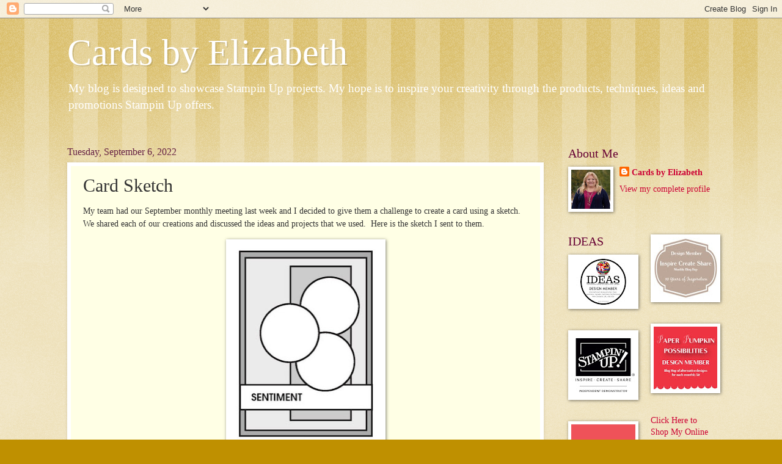

--- FILE ---
content_type: text/html; charset=UTF-8
request_url: https://www.cardsbyelizabeth.com/2022/09/card-sketch.html
body_size: 13739
content:
<!DOCTYPE html>
<html class='v2' dir='ltr' lang='en'>
<head>
<link href='https://www.blogger.com/static/v1/widgets/335934321-css_bundle_v2.css' rel='stylesheet' type='text/css'/>
<meta content='width=1100' name='viewport'/>
<meta content='text/html; charset=UTF-8' http-equiv='Content-Type'/>
<meta content='blogger' name='generator'/>
<link href='https://www.cardsbyelizabeth.com/favicon.ico' rel='icon' type='image/x-icon'/>
<link href='http://www.cardsbyelizabeth.com/2022/09/card-sketch.html' rel='canonical'/>
<link rel="alternate" type="application/atom+xml" title="Cards by Elizabeth - Atom" href="https://www.cardsbyelizabeth.com/feeds/posts/default" />
<link rel="alternate" type="application/rss+xml" title="Cards by Elizabeth - RSS" href="https://www.cardsbyelizabeth.com/feeds/posts/default?alt=rss" />
<link rel="service.post" type="application/atom+xml" title="Cards by Elizabeth - Atom" href="https://www.blogger.com/feeds/341426766270125598/posts/default" />

<link rel="alternate" type="application/atom+xml" title="Cards by Elizabeth - Atom" href="https://www.cardsbyelizabeth.com/feeds/8569697194419365149/comments/default" />
<!--Can't find substitution for tag [blog.ieCssRetrofitLinks]-->
<link href='https://blogger.googleusercontent.com/img/b/R29vZ2xl/AVvXsEj4xSxJjxclYP2q1C23_W47y1ayblH6fwGC1djua13Okae8eO4Rkms0FMu4hDe5phT9JFxVG6entgFrkdYnIcnRs9Spp8V_hjBwA6WFrOA_1wYI1NkTviv4BHTxchkXi07XUM1roJRAHkXScsH8XOcND97MCO9gFqvOdMWnd1GCPxt61dfcsCMareBnMw/s320/cc2c-sketch-challenge.jpeg%20(1).jpg' rel='image_src'/>
<meta content='http://www.cardsbyelizabeth.com/2022/09/card-sketch.html' property='og:url'/>
<meta content='Card Sketch' property='og:title'/>
<meta content='My team had our September monthly meeting last week and I decided to give them a challenge to create a card using a sketch.  We shared each ...' property='og:description'/>
<meta content='https://blogger.googleusercontent.com/img/b/R29vZ2xl/AVvXsEj4xSxJjxclYP2q1C23_W47y1ayblH6fwGC1djua13Okae8eO4Rkms0FMu4hDe5phT9JFxVG6entgFrkdYnIcnRs9Spp8V_hjBwA6WFrOA_1wYI1NkTviv4BHTxchkXi07XUM1roJRAHkXScsH8XOcND97MCO9gFqvOdMWnd1GCPxt61dfcsCMareBnMw/w1200-h630-p-k-no-nu/cc2c-sketch-challenge.jpeg%20(1).jpg' property='og:image'/>
<title>Cards by Elizabeth: Card Sketch</title>
<style id='page-skin-1' type='text/css'><!--
/*
-----------------------------------------------
Blogger Template Style
Name:     Watermark
Designer: Blogger
URL:      www.blogger.com
----------------------------------------------- */
/* Use this with templates/1ktemplate-*.html */
/* Content
----------------------------------------------- */
body {
font: normal normal 15px Georgia, Utopia, 'Palatino Linotype', Palatino, serif;
color: #333333;
background: #bf9000 url(https://resources.blogblog.com/blogblog/data/1kt/watermark/body_background_bubblegum.png) repeat scroll top center;
}
html body .content-outer {
min-width: 0;
max-width: 100%;
width: 100%;
}
.content-outer {
font-size: 92%;
}
a:link {
text-decoration:none;
color: #cc0033;
}
a:visited {
text-decoration:none;
color: #aa0033;
}
a:hover {
text-decoration:underline;
color: #aa0033;
}
.body-fauxcolumns .cap-top {
margin-top: 30px;
background: #bf9000 url(https://resources.blogblog.com/blogblog/data/1kt/watermark/body_overlay_bubblegum.png) repeat-x scroll top left;
height: 400px;
}
.content-inner {
padding: 0;
}
/* Header
----------------------------------------------- */
.header-inner .Header .titlewrapper,
.header-inner .Header .descriptionwrapper {
padding-left: 20px;
padding-right: 20px;
}
.Header h1 {
font: normal normal 60px Georgia, Utopia, 'Palatino Linotype', Palatino, serif;
color: #ffffff;
text-shadow: 2px 2px rgba(0, 0, 0, .1);
}
.Header h1 a {
color: #ffffff;
}
.Header .description {
font-size: 140%;
color: #ffffff;
}
/* Tabs
----------------------------------------------- */
.tabs-inner .section {
margin: 0 20px;
}
.tabs-inner .PageList, .tabs-inner .LinkList, .tabs-inner .Labels {
margin-left: -11px;
margin-right: -11px;
background-color: #ffdd99;
border-top: 3px solid #ffffff;
border-bottom: 3px solid #ffffff;
-moz-box-shadow: 0 0 10px rgba(0, 0, 0, .3);
-webkit-box-shadow: 0 0 10px rgba(0, 0, 0, .3);
-goog-ms-box-shadow: 0 0 10px rgba(0, 0, 0, .3);
box-shadow: 0 0 10px rgba(0, 0, 0, .3);
}
.tabs-inner .PageList .widget-content,
.tabs-inner .LinkList .widget-content,
.tabs-inner .Labels .widget-content {
margin: -3px -11px;
background: transparent url(https://resources.blogblog.com/blogblog/data/1kt/watermark/tabs_background_right_bubblegum.png)  no-repeat scroll right;
}
.tabs-inner .widget ul {
padding: 2px 25px;
max-height: 34px;
background: transparent url(https://resources.blogblog.com/blogblog/data/1kt/watermark/tabs_background_left_bubblegum.png) no-repeat scroll left;
}
.tabs-inner .widget li {
border: none;
}
.tabs-inner .widget li a {
display: inline-block;
padding: .25em 1em;
font: normal normal 20px Georgia, Utopia, 'Palatino Linotype', Palatino, serif;
color: #cc0033;
border-right: 1px solid transparent;
}
.tabs-inner .widget li:first-child a {
border-left: 1px solid transparent;
}
.tabs-inner .widget li.selected a, .tabs-inner .widget li a:hover {
color: #660000;
}
/* Headings
----------------------------------------------- */
h2 {
font: normal normal 20px Georgia, Utopia, 'Palatino Linotype', Palatino, serif;
color: #660033;
margin: 0 0 .5em;
}
h2.date-header {
font: normal normal 16px Georgia, Utopia, 'Palatino Linotype', Palatino, serif;
color: #662244;
}
/* Main
----------------------------------------------- */
.main-inner .column-center-inner,
.main-inner .column-left-inner,
.main-inner .column-right-inner {
padding: 0 5px;
}
.main-outer {
margin-top: 0;
background: transparent none no-repeat scroll top left;
}
.main-inner {
padding-top: 30px;
}
.main-cap-top {
position: relative;
}
.main-cap-top .cap-right {
position: absolute;
height: 0;
width: 100%;
bottom: 0;
background: transparent none repeat-x scroll bottom center;
}
.main-cap-top .cap-left {
position: absolute;
height: 245px;
width: 280px;
right: 0;
bottom: 0;
background: transparent none no-repeat scroll bottom left;
}
/* Posts
----------------------------------------------- */
.post-outer {
padding: 15px 20px;
margin: 0 0 25px;
background: #ffffe5 none repeat scroll top left;
_background-image: none;
border: solid 6px #ffffff;
-moz-box-shadow: 0 0 5px rgba(0, 0, 0, .1);
-webkit-box-shadow: 0 0 5px rgba(0, 0, 0, .1);
-goog-ms-box-shadow: 0 0 5px rgba(0, 0, 0, .1);
box-shadow: 0 0 5px rgba(0, 0, 0, .1);
}
h3.post-title {
font: normal normal 30px Georgia, Utopia, 'Palatino Linotype', Palatino, serif;
margin: 0;
}
.comments h4 {
font: normal normal 30px Georgia, Utopia, 'Palatino Linotype', Palatino, serif;
margin: 1em 0 0;
}
.post-body {
font-size: 105%;
line-height: 1.5;
position: relative;
}
.post-header {
margin: 0 0 1em;
color: #997755;
}
.post-footer {
margin: 10px 0 0;
padding: 10px 0 0;
color: #997755;
border-top: dashed 1px #777777;
}
#blog-pager {
font-size: 140%
}
#comments .comment-author {
padding-top: 1.5em;
border-top: dashed 1px #777777;
background-position: 0 1.5em;
}
#comments .comment-author:first-child {
padding-top: 0;
border-top: none;
}
.avatar-image-container {
margin: .2em 0 0;
}
/* Comments
----------------------------------------------- */
.comments .comments-content .icon.blog-author {
background-repeat: no-repeat;
background-image: url([data-uri]);
}
.comments .comments-content .loadmore a {
border-top: 1px solid #777777;
border-bottom: 1px solid #777777;
}
.comments .continue {
border-top: 2px solid #777777;
}
/* Widgets
----------------------------------------------- */
.widget ul, .widget #ArchiveList ul.flat {
padding: 0;
list-style: none;
}
.widget ul li, .widget #ArchiveList ul.flat li {
padding: .35em 0;
text-indent: 0;
border-top: dashed 1px #777777;
}
.widget ul li:first-child, .widget #ArchiveList ul.flat li:first-child {
border-top: none;
}
.widget .post-body ul {
list-style: disc;
}
.widget .post-body ul li {
border: none;
}
.widget .zippy {
color: #777777;
}
.post-body img, .post-body .tr-caption-container, .Profile img, .Image img,
.BlogList .item-thumbnail img {
padding: 5px;
background: #fff;
-moz-box-shadow: 1px 1px 5px rgba(0, 0, 0, .5);
-webkit-box-shadow: 1px 1px 5px rgba(0, 0, 0, .5);
-goog-ms-box-shadow: 1px 1px 5px rgba(0, 0, 0, .5);
box-shadow: 1px 1px 5px rgba(0, 0, 0, .5);
}
.post-body img, .post-body .tr-caption-container {
padding: 8px;
}
.post-body .tr-caption-container {
color: #333333;
}
.post-body .tr-caption-container img {
padding: 0;
background: transparent;
border: none;
-moz-box-shadow: 0 0 0 rgba(0, 0, 0, .1);
-webkit-box-shadow: 0 0 0 rgba(0, 0, 0, .1);
-goog-ms-box-shadow: 0 0 0 rgba(0, 0, 0, .1);
box-shadow: 0 0 0 rgba(0, 0, 0, .1);
}
/* Footer
----------------------------------------------- */
.footer-outer {
color:#333333;
background: #ffcccc url(https://resources.blogblog.com/blogblog/data/1kt/watermark/body_background_birds.png) repeat scroll top left;
}
.footer-outer a {
color: #cc0033;
}
.footer-outer a:visited {
color: #aa0033;
}
.footer-outer a:hover {
color: #aa0033;
}
.footer-outer .widget h2 {
color: #660033;
}
/* Mobile
----------------------------------------------- */
body.mobile  {
background-size: 100% auto;
}
.mobile .body-fauxcolumn-outer {
background: transparent none repeat scroll top left;
}
html .mobile .mobile-date-outer {
border-bottom: none;
background: #ffffe5 none repeat scroll top left;
_background-image: none;
margin-bottom: 10px;
}
.mobile .main-inner .date-outer {
padding: 0;
}
.mobile .main-inner .date-header {
margin: 10px;
}
.mobile .main-cap-top {
z-index: -1;
}
.mobile .content-outer {
font-size: 100%;
}
.mobile .post-outer {
padding: 10px;
}
.mobile .main-cap-top .cap-left {
background: transparent none no-repeat scroll bottom left;
}
.mobile .body-fauxcolumns .cap-top {
margin: 0;
}
.mobile-link-button {
background: #ffffe5 none repeat scroll top left;
}
.mobile-link-button a:link, .mobile-link-button a:visited {
color: #cc0033;
}
.mobile-index-date .date-header {
color: #662244;
}
.mobile-index-contents {
color: #333333;
}
.mobile .tabs-inner .section {
margin: 0;
}
.mobile .tabs-inner .PageList {
margin-left: 0;
margin-right: 0;
}
.mobile .tabs-inner .PageList .widget-content {
margin: 0;
color: #660000;
background: #ffffe5 none repeat scroll top left;
}
.mobile .tabs-inner .PageList .widget-content .pagelist-arrow {
border-left: 1px solid transparent;
}

--></style>
<style id='template-skin-1' type='text/css'><!--
body {
min-width: 1100px;
}
.content-outer, .content-fauxcolumn-outer, .region-inner {
min-width: 1100px;
max-width: 1100px;
_width: 1100px;
}
.main-inner .columns {
padding-left: 0;
padding-right: 280px;
}
.main-inner .fauxcolumn-center-outer {
left: 0;
right: 280px;
/* IE6 does not respect left and right together */
_width: expression(this.parentNode.offsetWidth -
parseInt("0") -
parseInt("280px") + 'px');
}
.main-inner .fauxcolumn-left-outer {
width: 0;
}
.main-inner .fauxcolumn-right-outer {
width: 280px;
}
.main-inner .column-left-outer {
width: 0;
right: 100%;
margin-left: -0;
}
.main-inner .column-right-outer {
width: 280px;
margin-right: -280px;
}
#layout {
min-width: 0;
}
#layout .content-outer {
min-width: 0;
width: 800px;
}
#layout .region-inner {
min-width: 0;
width: auto;
}
body#layout div.add_widget {
padding: 8px;
}
body#layout div.add_widget a {
margin-left: 32px;
}
--></style>
<link href='https://www.blogger.com/dyn-css/authorization.css?targetBlogID=341426766270125598&amp;zx=ab2b71e5-90b2-4c89-9404-61364e14ba34' media='none' onload='if(media!=&#39;all&#39;)media=&#39;all&#39;' rel='stylesheet'/><noscript><link href='https://www.blogger.com/dyn-css/authorization.css?targetBlogID=341426766270125598&amp;zx=ab2b71e5-90b2-4c89-9404-61364e14ba34' rel='stylesheet'/></noscript>
<meta name='google-adsense-platform-account' content='ca-host-pub-1556223355139109'/>
<meta name='google-adsense-platform-domain' content='blogspot.com'/>

</head>
<body class='loading variant-bubblegum'>
<div class='navbar section' id='navbar' name='Navbar'><div class='widget Navbar' data-version='1' id='Navbar1'><script type="text/javascript">
    function setAttributeOnload(object, attribute, val) {
      if(window.addEventListener) {
        window.addEventListener('load',
          function(){ object[attribute] = val; }, false);
      } else {
        window.attachEvent('onload', function(){ object[attribute] = val; });
      }
    }
  </script>
<div id="navbar-iframe-container"></div>
<script type="text/javascript" src="https://apis.google.com/js/platform.js"></script>
<script type="text/javascript">
      gapi.load("gapi.iframes:gapi.iframes.style.bubble", function() {
        if (gapi.iframes && gapi.iframes.getContext) {
          gapi.iframes.getContext().openChild({
              url: 'https://www.blogger.com/navbar/341426766270125598?po\x3d8569697194419365149\x26origin\x3dhttps://www.cardsbyelizabeth.com',
              where: document.getElementById("navbar-iframe-container"),
              id: "navbar-iframe"
          });
        }
      });
    </script><script type="text/javascript">
(function() {
var script = document.createElement('script');
script.type = 'text/javascript';
script.src = '//pagead2.googlesyndication.com/pagead/js/google_top_exp.js';
var head = document.getElementsByTagName('head')[0];
if (head) {
head.appendChild(script);
}})();
</script>
</div></div>
<div class='body-fauxcolumns'>
<div class='fauxcolumn-outer body-fauxcolumn-outer'>
<div class='cap-top'>
<div class='cap-left'></div>
<div class='cap-right'></div>
</div>
<div class='fauxborder-left'>
<div class='fauxborder-right'></div>
<div class='fauxcolumn-inner'>
</div>
</div>
<div class='cap-bottom'>
<div class='cap-left'></div>
<div class='cap-right'></div>
</div>
</div>
</div>
<div class='content'>
<div class='content-fauxcolumns'>
<div class='fauxcolumn-outer content-fauxcolumn-outer'>
<div class='cap-top'>
<div class='cap-left'></div>
<div class='cap-right'></div>
</div>
<div class='fauxborder-left'>
<div class='fauxborder-right'></div>
<div class='fauxcolumn-inner'>
</div>
</div>
<div class='cap-bottom'>
<div class='cap-left'></div>
<div class='cap-right'></div>
</div>
</div>
</div>
<div class='content-outer'>
<div class='content-cap-top cap-top'>
<div class='cap-left'></div>
<div class='cap-right'></div>
</div>
<div class='fauxborder-left content-fauxborder-left'>
<div class='fauxborder-right content-fauxborder-right'></div>
<div class='content-inner'>
<header>
<div class='header-outer'>
<div class='header-cap-top cap-top'>
<div class='cap-left'></div>
<div class='cap-right'></div>
</div>
<div class='fauxborder-left header-fauxborder-left'>
<div class='fauxborder-right header-fauxborder-right'></div>
<div class='region-inner header-inner'>
<div class='header section' id='header' name='Header'><div class='widget Header' data-version='1' id='Header1'>
<div id='header-inner'>
<div class='titlewrapper'>
<h1 class='title'>
<a href='https://www.cardsbyelizabeth.com/'>
Cards by Elizabeth
</a>
</h1>
</div>
<div class='descriptionwrapper'>
<p class='description'><span>My blog is designed to showcase Stampin Up projects. My hope is to inspire your creativity through the products, techniques, ideas and promotions Stampin Up offers. 
</span></p>
</div>
</div>
</div></div>
</div>
</div>
<div class='header-cap-bottom cap-bottom'>
<div class='cap-left'></div>
<div class='cap-right'></div>
</div>
</div>
</header>
<div class='tabs-outer'>
<div class='tabs-cap-top cap-top'>
<div class='cap-left'></div>
<div class='cap-right'></div>
</div>
<div class='fauxborder-left tabs-fauxborder-left'>
<div class='fauxborder-right tabs-fauxborder-right'></div>
<div class='region-inner tabs-inner'>
<div class='tabs no-items section' id='crosscol' name='Cross-Column'></div>
<div class='tabs no-items section' id='crosscol-overflow' name='Cross-Column 2'></div>
</div>
</div>
<div class='tabs-cap-bottom cap-bottom'>
<div class='cap-left'></div>
<div class='cap-right'></div>
</div>
</div>
<div class='main-outer'>
<div class='main-cap-top cap-top'>
<div class='cap-left'></div>
<div class='cap-right'></div>
</div>
<div class='fauxborder-left main-fauxborder-left'>
<div class='fauxborder-right main-fauxborder-right'></div>
<div class='region-inner main-inner'>
<div class='columns fauxcolumns'>
<div class='fauxcolumn-outer fauxcolumn-center-outer'>
<div class='cap-top'>
<div class='cap-left'></div>
<div class='cap-right'></div>
</div>
<div class='fauxborder-left'>
<div class='fauxborder-right'></div>
<div class='fauxcolumn-inner'>
</div>
</div>
<div class='cap-bottom'>
<div class='cap-left'></div>
<div class='cap-right'></div>
</div>
</div>
<div class='fauxcolumn-outer fauxcolumn-left-outer'>
<div class='cap-top'>
<div class='cap-left'></div>
<div class='cap-right'></div>
</div>
<div class='fauxborder-left'>
<div class='fauxborder-right'></div>
<div class='fauxcolumn-inner'>
</div>
</div>
<div class='cap-bottom'>
<div class='cap-left'></div>
<div class='cap-right'></div>
</div>
</div>
<div class='fauxcolumn-outer fauxcolumn-right-outer'>
<div class='cap-top'>
<div class='cap-left'></div>
<div class='cap-right'></div>
</div>
<div class='fauxborder-left'>
<div class='fauxborder-right'></div>
<div class='fauxcolumn-inner'>
</div>
</div>
<div class='cap-bottom'>
<div class='cap-left'></div>
<div class='cap-right'></div>
</div>
</div>
<!-- corrects IE6 width calculation -->
<div class='columns-inner'>
<div class='column-center-outer'>
<div class='column-center-inner'>
<div class='main section' id='main' name='Main'><div class='widget Blog' data-version='1' id='Blog1'>
<div class='blog-posts hfeed'>

          <div class="date-outer">
        
<h2 class='date-header'><span>Tuesday, September 6, 2022</span></h2>

          <div class="date-posts">
        
<div class='post-outer'>
<div class='post hentry uncustomized-post-template' itemprop='blogPost' itemscope='itemscope' itemtype='http://schema.org/BlogPosting'>
<meta content='https://blogger.googleusercontent.com/img/b/R29vZ2xl/AVvXsEj4xSxJjxclYP2q1C23_W47y1ayblH6fwGC1djua13Okae8eO4Rkms0FMu4hDe5phT9JFxVG6entgFrkdYnIcnRs9Spp8V_hjBwA6WFrOA_1wYI1NkTviv4BHTxchkXi07XUM1roJRAHkXScsH8XOcND97MCO9gFqvOdMWnd1GCPxt61dfcsCMareBnMw/s320/cc2c-sketch-challenge.jpeg%20(1).jpg' itemprop='image_url'/>
<meta content='341426766270125598' itemprop='blogId'/>
<meta content='8569697194419365149' itemprop='postId'/>
<a name='8569697194419365149'></a>
<h3 class='post-title entry-title' itemprop='name'>
Card Sketch
</h3>
<div class='post-header'>
<div class='post-header-line-1'></div>
</div>
<div class='post-body entry-content' id='post-body-8569697194419365149' itemprop='description articleBody'>
<p>My team had our September monthly meeting last week and I decided to give them a challenge to create a card using a sketch.&nbsp; We shared each of our creations and discussed the ideas and projects that we used.&nbsp; Here is the sketch I sent to them.</p><div class="separator" style="clear: both; text-align: center;"><a href="https://blogger.googleusercontent.com/img/b/R29vZ2xl/AVvXsEj4xSxJjxclYP2q1C23_W47y1ayblH6fwGC1djua13Okae8eO4Rkms0FMu4hDe5phT9JFxVG6entgFrkdYnIcnRs9Spp8V_hjBwA6WFrOA_1wYI1NkTviv4BHTxchkXi07XUM1roJRAHkXScsH8XOcND97MCO9gFqvOdMWnd1GCPxt61dfcsCMareBnMw/s585/cc2c-sketch-challenge.jpeg%20(1).jpg" style="margin-left: 1em; margin-right: 1em;"><img border="0" data-original-height="585" data-original-width="447" height="320" src="https://blogger.googleusercontent.com/img/b/R29vZ2xl/AVvXsEj4xSxJjxclYP2q1C23_W47y1ayblH6fwGC1djua13Okae8eO4Rkms0FMu4hDe5phT9JFxVG6entgFrkdYnIcnRs9Spp8V_hjBwA6WFrOA_1wYI1NkTviv4BHTxchkXi07XUM1roJRAHkXScsH8XOcND97MCO9gFqvOdMWnd1GCPxt61dfcsCMareBnMw/s320/cc2c-sketch-challenge.jpeg%20(1).jpg" width="245" /></a></div><br /><p>Here is the card I made using the sketch.</p><p><br /></p><div class="separator" style="clear: both; text-align: center;"><a href="https://blogger.googleusercontent.com/img/b/R29vZ2xl/AVvXsEi1z2LHDhUxpSmsJ8WPKCs5B5Sb9qGt3A4zJfobYcBHZvGl4lmBnuhdUoaRmBi5eiWOlgbg3uRMxnA6WM6tRnofYf4_T4rajdU1rL6yc1URK0l9LL50SSQzIKGKLyKZgyDSj1Qd58F7Rbpt8nCzBXk_TjRJPRPAXXk_t8NDQ-yVKLvepZKrJ_pCP12Ztw/s571/Sept%202022%20card%20sketch.jpg" style="margin-left: 1em; margin-right: 1em;"><img border="0" data-original-height="571" data-original-width="459" height="400" src="https://blogger.googleusercontent.com/img/b/R29vZ2xl/AVvXsEi1z2LHDhUxpSmsJ8WPKCs5B5Sb9qGt3A4zJfobYcBHZvGl4lmBnuhdUoaRmBi5eiWOlgbg3uRMxnA6WM6tRnofYf4_T4rajdU1rL6yc1URK0l9LL50SSQzIKGKLyKZgyDSj1Qd58F7Rbpt8nCzBXk_TjRJPRPAXXk_t8NDQ-yVKLvepZKrJ_pCP12Ztw/w321-h400/Sept%202022%20card%20sketch.jpg" width="321" /></a></div><br /><p><br /></p> <strong> Product List </strong> <br /> <div class="div" style="margin: 10px 0px; width: 100%;"> <div class="div" style="color: #333333; padding: 10px;"> <div class="div" style="display: inline-block; margin: 0px 10px 20px 0px; text-align: center; vertical-align: top; width: 100px;"> <div class="cell" style="text-align: center;"> <a href="https://www.stampinup.ca/products/shaded-spruce-8-1-2-x-11-cardstock?demoid=2129574" rel="nofollow" target="_blank" title="Shaded Spruce 8-1/2&quot; X 11&quot; Cardstock"><img alt="Shaded Spruce 8-1/2&quot; X 11&quot; Cardstock" class="nopin" src="https://assets.tamsnetwork.com/images/EC042017NF/146981s.jpg" title="Shaded Spruce 8-1/2&quot; X 11&quot; Cardstock" width="100" /></a> <div class="desc" style="font-size: 16px; line-height: 1.4em; text-align: center; text-decoration: none;"> <div style="font-size: 0.65em; line-height: 1.4em; text-align: center;"> <a href="https://www.stampinup.ca/products/shaded-spruce-8-1-2-x-11-cardstock?demoid=2129574" rel="nofollow" style="color: #333333; text-decoration: none;" target="_blank" title="Shaded Spruce 8-1/2&quot; X 11&quot; Cardstock">Shaded Spruce 8-1/2" X 11" Cardstock</a> </div> <div style="font-size: 0.65em; line-height: 1.4em; text-align: center;"> [<a href="https://www.stampinup.ca/products/shaded-spruce-8-1-2-x-11-cardstock?demoid=2129574" rel="nofollow" style="color: #333333; display: inline; text-decoration: none;" target="_blank" title="Shaded Spruce 8-1/2&quot; X 11&quot; Cardstock">146981</a>] </div> <div style="font-size: 0.85em; line-height: 1.6em; text-align: center;"> $12.75 </div> </div> </div> </div> <div class="div" style="display: inline-block; margin: 0px 10px 20px 0px; text-align: center; vertical-align: top; width: 100px;"> <div class="cell" style="text-align: center;"> <a href="https://www.stampinup.ca/products/granny-apple-green-8-1-2-x-11-cardstock?demoid=2129574" rel="nofollow" target="_blank" title="Granny Apple Green 8-1/2&quot; X 11&quot; Cardstock"><img alt="Granny Apple Green 8-1/2&quot; X 11&quot; Cardstock" class="nopin" src="https://assets.tamsnetwork.com/images/EC042017NF/146990s.jpg" title="Granny Apple Green 8-1/2&quot; X 11&quot; Cardstock" width="100" /></a> <div class="desc" style="font-size: 16px; line-height: 1.4em; text-align: center; text-decoration: none;"> <div style="font-size: 0.65em; line-height: 1.4em; text-align: center;"> <a href="https://www.stampinup.ca/products/granny-apple-green-8-1-2-x-11-cardstock?demoid=2129574" rel="nofollow" style="color: #333333; text-decoration: none;" target="_blank" title="Granny Apple Green 8-1/2&quot; X 11&quot; Cardstock">Granny Apple Green 8-1/2" X 11" Cardstock</a> </div> <div style="font-size: 0.65em; line-height: 1.4em; text-align: center;"> [<a href="https://www.stampinup.ca/products/granny-apple-green-8-1-2-x-11-cardstock?demoid=2129574" rel="nofollow" style="color: #333333; display: inline; text-decoration: none;" target="_blank" title="Granny Apple Green 8-1/2&quot; X 11&quot; Cardstock">146990</a>] </div> <div style="font-size: 0.85em; line-height: 1.6em; text-align: center;"> $12.75 </div> </div> </div> </div> <div class="div" style="display: inline-block; margin: 0px 10px 20px 0px; text-align: center; vertical-align: top; width: 100px;"> <div class="cell" style="text-align: center;"> <a href="https://www.stampinup.ca/products/poppy-parade-8-1-2-x-11-cardstock?demoid=2129574" rel="nofollow" target="_blank" title="Poppy Parade 8-1/2&quot; X 11&quot; Cardstock"><img alt="Poppy Parade 8-1/2&quot; X 11&quot; Cardstock" class="nopin" src="https://assets.tamsnetwork.com/images/EC042017NF/119793s.jpg" title="Poppy Parade 8-1/2&quot; X 11&quot; Cardstock" width="100" /></a> <div class="desc" style="font-size: 16px; line-height: 1.4em; text-align: center; text-decoration: none;"> <div style="font-size: 0.65em; line-height: 1.4em; text-align: center;"> <a href="https://www.stampinup.ca/products/poppy-parade-8-1-2-x-11-cardstock?demoid=2129574" rel="nofollow" style="color: #333333; text-decoration: none;" target="_blank" title="Poppy Parade 8-1/2&quot; X 11&quot; Cardstock">Poppy Parade 8-1/2" X 11" Cardstock</a> </div> <div style="font-size: 0.65em; line-height: 1.4em; text-align: center;"> [<a href="https://www.stampinup.ca/products/poppy-parade-8-1-2-x-11-cardstock?demoid=2129574" rel="nofollow" style="color: #333333; display: inline; text-decoration: none;" target="_blank" title="Poppy Parade 8-1/2&quot; X 11&quot; Cardstock">119793</a>] </div> <div style="font-size: 0.85em; line-height: 1.6em; text-align: center;"> $12.75 </div> </div> </div> </div> <div class="div" style="display: inline-block; margin: 0px 10px 20px 0px; text-align: center; vertical-align: top; width: 100px;"> <div class="cell" style="text-align: center;"> <a href="https://www.stampinup.ca/products/crushed-curry-8-1-2-x-11-cardstock?demoid=2129574" rel="nofollow" target="_blank" title="Crushed Curry 8-1/2&quot; X 11&quot; Cardstock"><img alt="Crushed Curry 8-1/2&quot; X 11&quot; Cardstock" class="nopin" src="https://assets.tamsnetwork.com/images/EC042017NF/131199s.jpg" title="Crushed Curry 8-1/2&quot; X 11&quot; Cardstock" width="100" /></a> <div class="desc" style="font-size: 16px; line-height: 1.4em; text-align: center; text-decoration: none;"> <div style="font-size: 0.65em; line-height: 1.4em; text-align: center;"> <a href="https://www.stampinup.ca/products/crushed-curry-8-1-2-x-11-cardstock?demoid=2129574" rel="nofollow" style="color: #333333; text-decoration: none;" target="_blank" title="Crushed Curry 8-1/2&quot; X 11&quot; Cardstock">Crushed Curry 8-1/2" X 11" Cardstock</a> </div> <div style="font-size: 0.65em; line-height: 1.4em; text-align: center;"> [<a href="https://www.stampinup.ca/products/crushed-curry-8-1-2-x-11-cardstock?demoid=2129574" rel="nofollow" style="color: #333333; display: inline; text-decoration: none;" target="_blank" title="Crushed Curry 8-1/2&quot; X 11&quot; Cardstock">131199</a>] </div> <div style="font-size: 0.85em; line-height: 1.6em; text-align: center;"> $12.75 </div> </div> </div> </div> <div class="div" style="display: inline-block; margin: 0px 10px 20px 0px; text-align: center; vertical-align: top; width: 100px;"> <div class="cell" style="text-align: center;"> <a href="https://www.stampinup.ca/products/celebrate-everything-12-x-12-30-5-x-30-5-cm-designer-series-paper?demoid=2129574" rel="nofollow" target="_blank" title="Celebrate Everything 12&quot; X 12&quot; (30.5 X 30.5 Cm) Designer Series Paper"><img alt="Celebrate Everything 12&quot; X 12&quot; (30.5 X 30.5 Cm) Designer Series Paper" class="nopin" src="https://assets.tamsnetwork.com/images/EC042017NF/159913s.jpg" title="Celebrate Everything 12&quot; X 12&quot; (30.5 X 30.5 Cm) Designer Series Paper" width="100" /></a> <div class="desc" style="font-size: 16px; line-height: 1.4em; text-align: center; text-decoration: none;"> <div style="font-size: 0.65em; line-height: 1.4em; text-align: center;"> <a href="https://www.stampinup.ca/products/celebrate-everything-12-x-12-30-5-x-30-5-cm-designer-series-paper?demoid=2129574" rel="nofollow" style="color: #333333; text-decoration: none;" target="_blank" title="Celebrate Everything 12&quot; X 12&quot; (30.5 X 30.5 Cm) Designer Series Paper">Celebrate Everything 12" X 12" (30.5 X 30.5 Cm) Designer Series Paper</a> </div> <div style="font-size: 0.65em; line-height: 1.4em; text-align: center;"> [<a href="https://www.stampinup.ca/products/celebrate-everything-12-x-12-30-5-x-30-5-cm-designer-series-paper?demoid=2129574" rel="nofollow" style="color: #333333; display: inline; text-decoration: none;" target="_blank" title="Celebrate Everything 12&quot; X 12&quot; (30.5 X 30.5 Cm) Designer Series Paper">159913</a>] </div> <div style="font-size: 0.85em; line-height: 1.6em; text-align: center;"> $24.50 </div> </div> </div> </div> <div class="div" style="display: inline-block; margin: 0px 10px 20px 0px; text-align: center; vertical-align: top; width: 100px;"> <div class="cell" style="text-align: center;"> <a href="https://www.stampinup.ca/products/granny-apple-green-classic-stampin-pad?demoid=2129574" rel="nofollow" target="_blank" title="Granny Apple Green Stampin&#39; Pad"><img alt="Granny Apple Green Stampin&#39; Pad" class="nopin" src="https://assets.tamsnetwork.com/images/EC042017NF/147095s.jpg" title="Granny Apple Green Stampin&#39; Pad" width="100" /></a> <div class="desc" style="font-size: 16px; line-height: 1.4em; text-align: center; text-decoration: none;"> <div style="font-size: 0.65em; line-height: 1.4em; text-align: center;"> <a href="https://www.stampinup.ca/products/granny-apple-green-classic-stampin-pad?demoid=2129574" rel="nofollow" style="color: #333333; text-decoration: none;" target="_blank" title="Granny Apple Green Stampin&#39; Pad">Granny Apple Green Stampin' Pad</a> </div> <div style="font-size: 0.65em; line-height: 1.4em; text-align: center;"> [<a href="https://www.stampinup.ca/products/granny-apple-green-classic-stampin-pad?demoid=2129574" rel="nofollow" style="color: #333333; display: inline; text-decoration: none;" target="_blank" title="Granny Apple Green Stampin&#39; Pad">147095</a>] </div> <div style="font-size: 0.85em; line-height: 1.6em; text-align: center;"> $11.00 </div> </div> </div> </div> <div class="div" style="display: inline-block; margin: 0px 10px 20px 0px; text-align: center; vertical-align: top; width: 100px;"> <div class="cell" style="text-align: center;"> <a href="https://www.stampinup.ca/products/poppy-parade-classic-stampin-pad?demoid=2129574" rel="nofollow" target="_blank" title="Poppy Parade Classic Stampin&#39; Pad"><img alt="Poppy Parade Classic Stampin&#39; Pad" class="nopin" src="https://assets.tamsnetwork.com/images/EC042017NF/147050s.jpg" title="Poppy Parade Classic Stampin&#39; Pad" width="100" /></a> <div class="desc" style="font-size: 16px; line-height: 1.4em; text-align: center; text-decoration: none;"> <div style="font-size: 0.65em; line-height: 1.4em; text-align: center;"> <a href="https://www.stampinup.ca/products/poppy-parade-classic-stampin-pad?demoid=2129574" rel="nofollow" style="color: #333333; text-decoration: none;" target="_blank" title="Poppy Parade Classic Stampin&#39; Pad">Poppy Parade Classic Stampin' Pad</a> </div> <div style="font-size: 0.65em; line-height: 1.4em; text-align: center;"> [<a href="https://www.stampinup.ca/products/poppy-parade-classic-stampin-pad?demoid=2129574" rel="nofollow" style="color: #333333; display: inline; text-decoration: none;" target="_blank" title="Poppy Parade Classic Stampin&#39; Pad">147050</a>] </div> <div style="font-size: 0.85em; line-height: 1.6em; text-align: center;"> $11.00 </div> </div> </div> </div> <div class="div" style="display: inline-block; margin: 0px 10px 20px 0px; text-align: center; vertical-align: top; width: 100px;"> <div class="cell" style="text-align: center;"> <a href="https://www.stampinup.ca/products/crushed-curry-classic-stampin-pad?demoid=2129574" rel="nofollow" target="_blank" title="Crushed Curry Classic Stampin&#39; Pad"><img alt="Crushed Curry Classic Stampin&#39; Pad" class="nopin" src="https://assets.tamsnetwork.com/images/EC042017NF/147087s.jpg" title="Crushed Curry Classic Stampin&#39; Pad" width="100" /></a> <div class="desc" style="font-size: 16px; line-height: 1.4em; text-align: center; text-decoration: none;"> <div style="font-size: 0.65em; line-height: 1.4em; text-align: center;"> <a href="https://www.stampinup.ca/products/crushed-curry-classic-stampin-pad?demoid=2129574" rel="nofollow" style="color: #333333; text-decoration: none;" target="_blank" title="Crushed Curry Classic Stampin&#39; Pad">Crushed Curry Classic Stampin' Pad</a> </div> <div style="font-size: 0.65em; line-height: 1.4em; text-align: center;"> [<a href="https://www.stampinup.ca/products/crushed-curry-classic-stampin-pad?demoid=2129574" rel="nofollow" style="color: #333333; display: inline; text-decoration: none;" target="_blank" title="Crushed Curry Classic Stampin&#39; Pad">147087</a>] </div> <div style="font-size: 0.85em; line-height: 1.6em; text-align: center;"> $11.00 </div> </div> </div> </div> <div class="div" style="display: inline-block; margin: 0px 10px 20px 0px; text-align: center; vertical-align: top; width: 100px;"> <div class="cell" style="text-align: center;"> <a href="https://www.stampinup.ca/products/versamark-pad?demoid=2129574" rel="nofollow" target="_blank" title="Versamark Pad"><img alt="Versamark Pad" class="nopin" src="https://assets.tamsnetwork.com/images/EC042017NF/102283s.jpg" title="Versamark Pad" width="100" /></a> <div class="desc" style="font-size: 16px; line-height: 1.4em; text-align: center; text-decoration: none;"> <div style="font-size: 0.65em; line-height: 1.4em; text-align: center;"> <a href="https://www.stampinup.ca/products/versamark-pad?demoid=2129574" rel="nofollow" style="color: #333333; text-decoration: none;" target="_blank" title="Versamark Pad">Versamark Pad</a> </div> <div style="font-size: 0.65em; line-height: 1.4em; text-align: center;"> [<a href="https://www.stampinup.ca/products/versamark-pad?demoid=2129574" rel="nofollow" style="color: #333333; display: inline; text-decoration: none;" target="_blank" title="Versamark Pad">102283</a>] </div> <div style="font-size: 0.85em; line-height: 1.6em; text-align: center;"> $13.00 </div> </div> </div> </div> <div class="div" style="display: inline-block; margin: 0px 10px 20px 0px; text-align: center; vertical-align: top; width: 100px;"> <div class="cell" style="text-align: center;"> <a href="https://www.stampinup.ca/products/basics-stampin-emboss-powders?demoid=2129574" rel="nofollow" target="_blank" title="Basics Embossing Powders"><img alt="Basics Embossing Powders" class="nopin" src="https://assets.tamsnetwork.com/images/EC042017NF/155554s.jpg" title="Basics Embossing Powders" width="100" /></a> <div class="desc" style="font-size: 16px; line-height: 1.4em; text-align: center; text-decoration: none;"> <div style="font-size: 0.65em; line-height: 1.4em; text-align: center;"> <a href="https://www.stampinup.ca/products/basics-stampin-emboss-powders?demoid=2129574" rel="nofollow" style="color: #333333; text-decoration: none;" target="_blank" title="Basics Embossing Powders">Basics Embossing Powders</a> </div> <div style="font-size: 0.65em; line-height: 1.4em; text-align: center;"> [<a href="https://www.stampinup.ca/products/basics-stampin-emboss-powders?demoid=2129574" rel="nofollow" style="color: #333333; display: inline; text-decoration: none;" target="_blank" title="Basics Embossing Powders">155554</a>] </div> <div style="font-size: 0.85em; line-height: 1.6em; text-align: center;"> $25.00 </div> </div> </div> </div> <div class="div" style="display: inline-block; margin: 0px 10px 20px 0px; text-align: center; vertical-align: top; width: 100px;"> <div class="cell" style="text-align: center;"> <a href="https://www.stampinup.ca/products/leaf-fall-3d-embossing-folder?demoid=2129574" rel="nofollow" target="_blank" title="Leaf Fall 3 D Embossing Folder"><img alt="Leaf Fall 3 D Embossing Folder" class="nopin" src="https://assets.tamsnetwork.com/images/EC042017NF/159847s.jpg" title="Leaf Fall 3 D Embossing Folder" width="100" /></a> <div class="desc" style="font-size: 16px; line-height: 1.4em; text-align: center; text-decoration: none;"> <div style="font-size: 0.65em; line-height: 1.4em; text-align: center;"> <a href="https://www.stampinup.ca/products/leaf-fall-3d-embossing-folder?demoid=2129574" rel="nofollow" style="color: #333333; text-decoration: none;" target="_blank" title="Leaf Fall 3 D Embossing Folder">Leaf Fall 3 D Embossing Folder</a> </div> <div style="font-size: 0.65em; line-height: 1.4em; text-align: center;"> [<a href="https://www.stampinup.ca/products/leaf-fall-3d-embossing-folder?demoid=2129574" rel="nofollow" style="color: #333333; display: inline; text-decoration: none;" target="_blank" title="Leaf Fall 3 D Embossing Folder">159847</a>] </div> <div style="font-size: 0.85em; line-height: 1.6em; text-align: center;"> $13.75 </div> </div> </div> </div> <div class="div" style="display: inline-block; margin: 0px 10px 20px 0px; text-align: center; vertical-align: top; width: 100px;"> <div class="cell" style="text-align: center;"> <a href="https://www.stampinup.ca/products/rustic-pumpkin-dies?demoid=2129574" rel="nofollow" target="_blank" title="Rustic Pumpkin Dies"><img alt="Rustic Pumpkin Dies" class="nopin" src="https://assets.tamsnetwork.com/images/EC042017NF/159643s.jpg" title="Rustic Pumpkin Dies" width="100" /></a> <div class="desc" style="font-size: 16px; line-height: 1.4em; text-align: center; text-decoration: none;"> <div style="font-size: 0.65em; line-height: 1.4em; text-align: center;"> <a href="https://www.stampinup.ca/products/rustic-pumpkin-dies?demoid=2129574" rel="nofollow" style="color: #333333; text-decoration: none;" target="_blank" title="Rustic Pumpkin Dies">Rustic Pumpkin Dies</a> </div> <div style="font-size: 0.65em; line-height: 1.4em; text-align: center;"> [<a href="https://www.stampinup.ca/products/rustic-pumpkin-dies?demoid=2129574" rel="nofollow" style="color: #333333; display: inline; text-decoration: none;" target="_blank" title="Rustic Pumpkin Dies">159643</a>] </div> <div style="font-size: 0.85em; line-height: 1.6em; text-align: center;"> $44.00 </div> </div> </div> </div> <div class="div" style="display: inline-block; margin: 0px 10px 20px 0px; text-align: center; vertical-align: top; width: 100px;"> <div class="cell" style="text-align: center;"> <a href="https://www.stampinup.ca/products/linen-thread?demoid=2129574" rel="nofollow" target="_blank" title="Linen Thread"><img alt="Linen Thread" class="nopin" src="https://assets.tamsnetwork.com/images/EC042017NF/104199s.jpg" title="Linen Thread" width="100" /></a> <div class="desc" style="font-size: 16px; line-height: 1.4em; text-align: center; text-decoration: none;"> <div style="font-size: 0.65em; line-height: 1.4em; text-align: center;"> <a href="https://www.stampinup.ca/products/linen-thread?demoid=2129574" rel="nofollow" style="color: #333333; text-decoration: none;" target="_blank" title="Linen Thread">Linen Thread</a> </div> <div style="font-size: 0.65em; line-height: 1.4em; text-align: center;"> [<a href="https://www.stampinup.ca/products/linen-thread?demoid=2129574" rel="nofollow" style="color: #333333; display: inline; text-decoration: none;" target="_blank" title="Linen Thread">104199</a>] </div> <div style="font-size: 0.85em; line-height: 1.6em; text-align: center;"> $7.00 </div> </div> </div> </div> <div class="div" style="display: inline-block; margin: 0px 10px 20px 0px; text-align: center; vertical-align: top; width: 100px;"> <div class="cell" style="text-align: center;"> <a href="https://www.stampinup.ca/products/leaf-label-amber-gem-combo-pack?demoid=2129574" rel="nofollow" target="_blank" title="Leaf Label &amp; Amber Gem Combo Pack"><img alt="Leaf Label &amp; Amber Gem Combo Pack" class="nopin" src="https://assets.tamsnetwork.com/images/EC042017NF/159969s.jpg" title="Leaf Label &amp; Amber Gem Combo Pack" width="100" /></a> <div class="desc" style="font-size: 16px; line-height: 1.4em; text-align: center; text-decoration: none;"> <div style="font-size: 0.65em; line-height: 1.4em; text-align: center;"> <a href="https://www.stampinup.ca/products/leaf-label-amber-gem-combo-pack?demoid=2129574" rel="nofollow" style="color: #333333; text-decoration: none;" target="_blank" title="Leaf Label &amp; Amber Gem Combo Pack">Leaf Label &amp; Amber Gem Combo Pack</a> </div> <div style="font-size: 0.65em; line-height: 1.4em; text-align: center;"> [<a href="https://www.stampinup.ca/products/leaf-label-amber-gem-combo-pack?demoid=2129574" rel="nofollow" style="color: #333333; display: inline; text-decoration: none;" target="_blank" title="Leaf Label &amp; Amber Gem Combo Pack">159969</a>] </div> <div style="font-size: 0.85em; line-height: 1.6em; text-align: center;"> $11.00 </div> </div> </div> </div> <div class="div" style="display: inline-block; margin: 0px 10px 20px 0px; text-align: center; vertical-align: top; width: 100px;"> <div class="cell" style="text-align: center;"> <a href="https://www.stampinup.ca/products/very-best-occasions-cling-stamp-set-english?demoid=2129574" rel="nofollow" target="_blank" title="Very Best Occasions Cling Stamp Set (English)"><img alt="Very Best Occasions Cling Stamp Set (English)" class="nopin" src="https://assets.tamsnetwork.com/images/EC042017NF/159871s.jpg" title="Very Best Occasions Cling Stamp Set (English)" width="100" /></a> <div class="desc" style="font-size: 16px; line-height: 1.4em; text-align: center; text-decoration: none;"> <div style="font-size: 0.65em; line-height: 1.4em; text-align: center;"> <a href="https://www.stampinup.ca/products/very-best-occasions-cling-stamp-set-english?demoid=2129574" rel="nofollow" style="color: #333333; text-decoration: none;" target="_blank" title="Very Best Occasions Cling Stamp Set (English)">Very Best Occasions Cling Stamp Set (English)</a> </div> <div style="font-size: 0.65em; line-height: 1.4em; text-align: center;"> [<a href="https://www.stampinup.ca/products/very-best-occasions-cling-stamp-set-english?demoid=2129574" rel="nofollow" style="color: #333333; display: inline; text-decoration: none;" target="_blank" title="Very Best Occasions Cling Stamp Set (English)">159871</a>] </div> <div style="font-size: 0.85em; line-height: 1.6em; text-align: center;"> $34.00 </div> </div> </div> </div> </div> </div><!--------  TAMS End  ---------->
<div style='clear: both;'></div>
</div>
<div class='post-footer'>
<div class='post-footer-line post-footer-line-1'>
<span class='post-author vcard'>
Posted by
<span class='fn' itemprop='author' itemscope='itemscope' itemtype='http://schema.org/Person'>
<meta content='https://www.blogger.com/profile/07798360340732772206' itemprop='url'/>
<a class='g-profile' href='https://www.blogger.com/profile/07798360340732772206' rel='author' title='author profile'>
<span itemprop='name'>Cards by Elizabeth</span>
</a>
</span>
</span>
<span class='post-timestamp'>
at
<meta content='http://www.cardsbyelizabeth.com/2022/09/card-sketch.html' itemprop='url'/>
<a class='timestamp-link' href='https://www.cardsbyelizabeth.com/2022/09/card-sketch.html' rel='bookmark' title='permanent link'><abbr class='published' itemprop='datePublished' title='2022-09-06T07:00:00-06:00'>7:00&#8239;AM</abbr></a>
</span>
<span class='post-comment-link'>
</span>
<span class='post-icons'>
<span class='item-control blog-admin pid-1571772290'>
<a href='https://www.blogger.com/post-edit.g?blogID=341426766270125598&postID=8569697194419365149&from=pencil' title='Edit Post'>
<img alt='' class='icon-action' height='18' src='https://resources.blogblog.com/img/icon18_edit_allbkg.gif' width='18'/>
</a>
</span>
</span>
<div class='post-share-buttons goog-inline-block'>
<a class='goog-inline-block share-button sb-email' href='https://www.blogger.com/share-post.g?blogID=341426766270125598&postID=8569697194419365149&target=email' target='_blank' title='Email This'><span class='share-button-link-text'>Email This</span></a><a class='goog-inline-block share-button sb-blog' href='https://www.blogger.com/share-post.g?blogID=341426766270125598&postID=8569697194419365149&target=blog' onclick='window.open(this.href, "_blank", "height=270,width=475"); return false;' target='_blank' title='BlogThis!'><span class='share-button-link-text'>BlogThis!</span></a><a class='goog-inline-block share-button sb-twitter' href='https://www.blogger.com/share-post.g?blogID=341426766270125598&postID=8569697194419365149&target=twitter' target='_blank' title='Share to X'><span class='share-button-link-text'>Share to X</span></a><a class='goog-inline-block share-button sb-facebook' href='https://www.blogger.com/share-post.g?blogID=341426766270125598&postID=8569697194419365149&target=facebook' onclick='window.open(this.href, "_blank", "height=430,width=640"); return false;' target='_blank' title='Share to Facebook'><span class='share-button-link-text'>Share to Facebook</span></a><a class='goog-inline-block share-button sb-pinterest' href='https://www.blogger.com/share-post.g?blogID=341426766270125598&postID=8569697194419365149&target=pinterest' target='_blank' title='Share to Pinterest'><span class='share-button-link-text'>Share to Pinterest</span></a>
</div>
</div>
<div class='post-footer-line post-footer-line-2'>
<span class='post-labels'>
</span>
</div>
<div class='post-footer-line post-footer-line-3'>
<span class='post-location'>
</span>
</div>
</div>
</div>
<div class='comments' id='comments'>
<a name='comments'></a>
<h4>No comments:</h4>
<div id='Blog1_comments-block-wrapper'>
<dl class='avatar-comment-indent' id='comments-block'>
</dl>
</div>
<p class='comment-footer'>
<div class='comment-form'>
<a name='comment-form'></a>
<h4 id='comment-post-message'>Post a Comment</h4>
<p>
</p>
<a href='https://www.blogger.com/comment/frame/341426766270125598?po=8569697194419365149&hl=en&saa=85391&origin=https://www.cardsbyelizabeth.com' id='comment-editor-src'></a>
<iframe allowtransparency='true' class='blogger-iframe-colorize blogger-comment-from-post' frameborder='0' height='410px' id='comment-editor' name='comment-editor' src='' width='100%'></iframe>
<script src='https://www.blogger.com/static/v1/jsbin/2830521187-comment_from_post_iframe.js' type='text/javascript'></script>
<script type='text/javascript'>
      BLOG_CMT_createIframe('https://www.blogger.com/rpc_relay.html');
    </script>
</div>
</p>
</div>
</div>

        </div></div>
      
</div>
<div class='blog-pager' id='blog-pager'>
<span id='blog-pager-newer-link'>
<a class='blog-pager-newer-link' href='https://www.cardsbyelizabeth.com/2022/09/new-christmas-kit.html' id='Blog1_blog-pager-newer-link' title='Newer Post'>Newer Post</a>
</span>
<span id='blog-pager-older-link'>
<a class='blog-pager-older-link' href='https://www.cardsbyelizabeth.com/2022/09/ice-cream-is-best-remedy.html' id='Blog1_blog-pager-older-link' title='Older Post'>Older Post</a>
</span>
<a class='home-link' href='https://www.cardsbyelizabeth.com/'>Home</a>
</div>
<div class='clear'></div>
<div class='post-feeds'>
<div class='feed-links'>
Subscribe to:
<a class='feed-link' href='https://www.cardsbyelizabeth.com/feeds/8569697194419365149/comments/default' target='_blank' type='application/atom+xml'>Post Comments (Atom)</a>
</div>
</div>
</div></div>
</div>
</div>
<div class='column-left-outer'>
<div class='column-left-inner'>
<aside>
</aside>
</div>
</div>
<div class='column-right-outer'>
<div class='column-right-inner'>
<aside>
<div class='sidebar section' id='sidebar-right-1'><div class='widget Profile' data-version='1' id='Profile1'>
<h2>About Me</h2>
<div class='widget-content'>
<a href='https://www.blogger.com/profile/07798360340732772206'><img alt='My photo' class='profile-img' height='64' src='//blogger.googleusercontent.com/img/b/R29vZ2xl/AVvXsEjs2BSOkVXha3bfb4-5lMBQZoPOkt6f83_D0Jfjk2X6s0LAE6TwpJz2R2-zhwIIH2DwZh1wKRps5j9ew3uZdkfpL1bxe1iGmFAGbs_eN_64lWl4ae5ewgx8rZv-LSRlVmY/s74/Blog+web+photo.jpg' width='64'/></a>
<dl class='profile-datablock'>
<dt class='profile-data'>
<a class='profile-name-link g-profile' href='https://www.blogger.com/profile/07798360340732772206' rel='author' style='background-image: url(//www.blogger.com/img/logo-16.png);'>
Cards by Elizabeth
</a>
</dt>
</dl>
<a class='profile-link' href='https://www.blogger.com/profile/07798360340732772206' rel='author'>View my complete profile</a>
<div class='clear'></div>
</div>
</div></div>
<table border='0' cellpadding='0' cellspacing='0' class='section-columns columns-2'>
<tbody>
<tr>
<td class='first columns-cell'>
<div class='sidebar section' id='sidebar-right-2-1'><div class='widget Image' data-version='1' id='Image1'>
<h2>IDEAS</h2>
<div class='widget-content'>
<img alt='IDEAS' height='79' id='Image1_img' src='https://blogger.googleusercontent.com/img/a/AVvXsEhsNG0HLqJaP-YDIzmISTF01-Rf0Kxh6QyVY3qkOmMlmXT4CxX8QYJNq2UwjmI3h--lSKt80yOZImfVsDcb9U43gIFVhuG221KN1rSgfxTo3MXBENW7o9LqgXUqhFkwmj-Kl8Wk8nX3MNEmedvlFmUoO3k5b0eHd7SQSjT53i075WkqYp-Haeo1wWHKShtq=s105' width='105'/>
<br/>
</div>
<div class='clear'></div>
</div><div class='widget Image' data-version='1' id='Image5'>
<div class='widget-content'>
<a href='http://cards_by_elizabeth.stampinup.net'>
<img alt='' height='104' id='Image5_img' src='https://blogger.googleusercontent.com/img/b/R29vZ2xl/AVvXsEjuGaKxGR7bUjIOA1S-i1xSTffqx-lTTJn-GuwzFzBX5eKWzWrLrDtZX_53FXoJpAK3kG0FmDugY96CL4UlZzWPFQNQEnXXCYtK4uyzHa1FHaM84PzKvQZlOzz83qqtcxGkKvxJ6V5UnqQk/s105/SU_LOGO_BLACK_WEB.jpg' width='105'/>
</a>
<br/>
</div>
<div class='clear'></div>
</div><div class='widget Image' data-version='1' id='Image2'>
<div class='widget-content'>
<a href='https://www.paperpumpkin.com/en-ca/sign-up/?demoid=2129574'>
<img alt='' height='98' id='Image2_img' src='https://blogger.googleusercontent.com/img/b/R29vZ2xl/AVvXsEgxUTuHCCEXgybym3t_T2HqPUAEVBLQqRebtcPak_aAhyphenhyphennI64rWpzZJEIKWjpxE0Pw6LULjO56-GjACR0b64deljJlLMiFzVxtjk8Tx5vifbJoXYfMGWeZFaMkLwpe3jD5YHsGq_dpqYoyi/s1600/PP_LOGO.jpg' width='105'/>
</a>
<br/>
</div>
<div class='clear'></div>
</div><div class='widget BlogArchive' data-version='1' id='BlogArchive1'>
<h2>Blog Archive</h2>
<div class='widget-content'>
<div id='ArchiveList'>
<div id='BlogArchive1_ArchiveList'>
<ul class='hierarchy'>
<li class='archivedate collapsed'>
<a class='toggle' href='javascript:void(0)'>
<span class='zippy'>

        &#9658;&#160;
      
</span>
</a>
<a class='post-count-link' href='https://www.cardsbyelizabeth.com/2026/'>
2026
</a>
<span class='post-count' dir='ltr'>(5)</span>
<ul class='hierarchy'>
<li class='archivedate collapsed'>
<a class='toggle' href='javascript:void(0)'>
<span class='zippy'>

        &#9658;&#160;
      
</span>
</a>
<a class='post-count-link' href='https://www.cardsbyelizabeth.com/2026/01/'>
January
</a>
<span class='post-count' dir='ltr'>(5)</span>
</li>
</ul>
</li>
</ul>
<ul class='hierarchy'>
<li class='archivedate collapsed'>
<a class='toggle' href='javascript:void(0)'>
<span class='zippy'>

        &#9658;&#160;
      
</span>
</a>
<a class='post-count-link' href='https://www.cardsbyelizabeth.com/2025/'>
2025
</a>
<span class='post-count' dir='ltr'>(54)</span>
<ul class='hierarchy'>
<li class='archivedate collapsed'>
<a class='toggle' href='javascript:void(0)'>
<span class='zippy'>

        &#9658;&#160;
      
</span>
</a>
<a class='post-count-link' href='https://www.cardsbyelizabeth.com/2025/12/'>
December
</a>
<span class='post-count' dir='ltr'>(2)</span>
</li>
</ul>
<ul class='hierarchy'>
<li class='archivedate collapsed'>
<a class='toggle' href='javascript:void(0)'>
<span class='zippy'>

        &#9658;&#160;
      
</span>
</a>
<a class='post-count-link' href='https://www.cardsbyelizabeth.com/2025/11/'>
November
</a>
<span class='post-count' dir='ltr'>(4)</span>
</li>
</ul>
<ul class='hierarchy'>
<li class='archivedate collapsed'>
<a class='toggle' href='javascript:void(0)'>
<span class='zippy'>

        &#9658;&#160;
      
</span>
</a>
<a class='post-count-link' href='https://www.cardsbyelizabeth.com/2025/10/'>
October
</a>
<span class='post-count' dir='ltr'>(4)</span>
</li>
</ul>
<ul class='hierarchy'>
<li class='archivedate collapsed'>
<a class='toggle' href='javascript:void(0)'>
<span class='zippy'>

        &#9658;&#160;
      
</span>
</a>
<a class='post-count-link' href='https://www.cardsbyelizabeth.com/2025/09/'>
September
</a>
<span class='post-count' dir='ltr'>(4)</span>
</li>
</ul>
<ul class='hierarchy'>
<li class='archivedate collapsed'>
<a class='toggle' href='javascript:void(0)'>
<span class='zippy'>

        &#9658;&#160;
      
</span>
</a>
<a class='post-count-link' href='https://www.cardsbyelizabeth.com/2025/08/'>
August
</a>
<span class='post-count' dir='ltr'>(4)</span>
</li>
</ul>
<ul class='hierarchy'>
<li class='archivedate collapsed'>
<a class='toggle' href='javascript:void(0)'>
<span class='zippy'>

        &#9658;&#160;
      
</span>
</a>
<a class='post-count-link' href='https://www.cardsbyelizabeth.com/2025/07/'>
July
</a>
<span class='post-count' dir='ltr'>(4)</span>
</li>
</ul>
<ul class='hierarchy'>
<li class='archivedate collapsed'>
<a class='toggle' href='javascript:void(0)'>
<span class='zippy'>

        &#9658;&#160;
      
</span>
</a>
<a class='post-count-link' href='https://www.cardsbyelizabeth.com/2025/06/'>
June
</a>
<span class='post-count' dir='ltr'>(4)</span>
</li>
</ul>
<ul class='hierarchy'>
<li class='archivedate collapsed'>
<a class='toggle' href='javascript:void(0)'>
<span class='zippy'>

        &#9658;&#160;
      
</span>
</a>
<a class='post-count-link' href='https://www.cardsbyelizabeth.com/2025/05/'>
May
</a>
<span class='post-count' dir='ltr'>(4)</span>
</li>
</ul>
<ul class='hierarchy'>
<li class='archivedate collapsed'>
<a class='toggle' href='javascript:void(0)'>
<span class='zippy'>

        &#9658;&#160;
      
</span>
</a>
<a class='post-count-link' href='https://www.cardsbyelizabeth.com/2025/04/'>
April
</a>
<span class='post-count' dir='ltr'>(4)</span>
</li>
</ul>
<ul class='hierarchy'>
<li class='archivedate collapsed'>
<a class='toggle' href='javascript:void(0)'>
<span class='zippy'>

        &#9658;&#160;
      
</span>
</a>
<a class='post-count-link' href='https://www.cardsbyelizabeth.com/2025/03/'>
March
</a>
<span class='post-count' dir='ltr'>(4)</span>
</li>
</ul>
<ul class='hierarchy'>
<li class='archivedate collapsed'>
<a class='toggle' href='javascript:void(0)'>
<span class='zippy'>

        &#9658;&#160;
      
</span>
</a>
<a class='post-count-link' href='https://www.cardsbyelizabeth.com/2025/02/'>
February
</a>
<span class='post-count' dir='ltr'>(11)</span>
</li>
</ul>
<ul class='hierarchy'>
<li class='archivedate collapsed'>
<a class='toggle' href='javascript:void(0)'>
<span class='zippy'>

        &#9658;&#160;
      
</span>
</a>
<a class='post-count-link' href='https://www.cardsbyelizabeth.com/2025/01/'>
January
</a>
<span class='post-count' dir='ltr'>(5)</span>
</li>
</ul>
</li>
</ul>
<ul class='hierarchy'>
<li class='archivedate collapsed'>
<a class='toggle' href='javascript:void(0)'>
<span class='zippy'>

        &#9658;&#160;
      
</span>
</a>
<a class='post-count-link' href='https://www.cardsbyelizabeth.com/2024/'>
2024
</a>
<span class='post-count' dir='ltr'>(129)</span>
<ul class='hierarchy'>
<li class='archivedate collapsed'>
<a class='toggle' href='javascript:void(0)'>
<span class='zippy'>

        &#9658;&#160;
      
</span>
</a>
<a class='post-count-link' href='https://www.cardsbyelizabeth.com/2024/12/'>
December
</a>
<span class='post-count' dir='ltr'>(11)</span>
</li>
</ul>
<ul class='hierarchy'>
<li class='archivedate collapsed'>
<a class='toggle' href='javascript:void(0)'>
<span class='zippy'>

        &#9658;&#160;
      
</span>
</a>
<a class='post-count-link' href='https://www.cardsbyelizabeth.com/2024/11/'>
November
</a>
<span class='post-count' dir='ltr'>(9)</span>
</li>
</ul>
<ul class='hierarchy'>
<li class='archivedate collapsed'>
<a class='toggle' href='javascript:void(0)'>
<span class='zippy'>

        &#9658;&#160;
      
</span>
</a>
<a class='post-count-link' href='https://www.cardsbyelizabeth.com/2024/10/'>
October
</a>
<span class='post-count' dir='ltr'>(11)</span>
</li>
</ul>
<ul class='hierarchy'>
<li class='archivedate collapsed'>
<a class='toggle' href='javascript:void(0)'>
<span class='zippy'>

        &#9658;&#160;
      
</span>
</a>
<a class='post-count-link' href='https://www.cardsbyelizabeth.com/2024/09/'>
September
</a>
<span class='post-count' dir='ltr'>(7)</span>
</li>
</ul>
<ul class='hierarchy'>
<li class='archivedate collapsed'>
<a class='toggle' href='javascript:void(0)'>
<span class='zippy'>

        &#9658;&#160;
      
</span>
</a>
<a class='post-count-link' href='https://www.cardsbyelizabeth.com/2024/08/'>
August
</a>
<span class='post-count' dir='ltr'>(8)</span>
</li>
</ul>
<ul class='hierarchy'>
<li class='archivedate collapsed'>
<a class='toggle' href='javascript:void(0)'>
<span class='zippy'>

        &#9658;&#160;
      
</span>
</a>
<a class='post-count-link' href='https://www.cardsbyelizabeth.com/2024/07/'>
July
</a>
<span class='post-count' dir='ltr'>(14)</span>
</li>
</ul>
<ul class='hierarchy'>
<li class='archivedate collapsed'>
<a class='toggle' href='javascript:void(0)'>
<span class='zippy'>

        &#9658;&#160;
      
</span>
</a>
<a class='post-count-link' href='https://www.cardsbyelizabeth.com/2024/06/'>
June
</a>
<span class='post-count' dir='ltr'>(8)</span>
</li>
</ul>
<ul class='hierarchy'>
<li class='archivedate collapsed'>
<a class='toggle' href='javascript:void(0)'>
<span class='zippy'>

        &#9658;&#160;
      
</span>
</a>
<a class='post-count-link' href='https://www.cardsbyelizabeth.com/2024/05/'>
May
</a>
<span class='post-count' dir='ltr'>(12)</span>
</li>
</ul>
<ul class='hierarchy'>
<li class='archivedate collapsed'>
<a class='toggle' href='javascript:void(0)'>
<span class='zippy'>

        &#9658;&#160;
      
</span>
</a>
<a class='post-count-link' href='https://www.cardsbyelizabeth.com/2024/04/'>
April
</a>
<span class='post-count' dir='ltr'>(12)</span>
</li>
</ul>
<ul class='hierarchy'>
<li class='archivedate collapsed'>
<a class='toggle' href='javascript:void(0)'>
<span class='zippy'>

        &#9658;&#160;
      
</span>
</a>
<a class='post-count-link' href='https://www.cardsbyelizabeth.com/2024/03/'>
March
</a>
<span class='post-count' dir='ltr'>(13)</span>
</li>
</ul>
<ul class='hierarchy'>
<li class='archivedate collapsed'>
<a class='toggle' href='javascript:void(0)'>
<span class='zippy'>

        &#9658;&#160;
      
</span>
</a>
<a class='post-count-link' href='https://www.cardsbyelizabeth.com/2024/02/'>
February
</a>
<span class='post-count' dir='ltr'>(14)</span>
</li>
</ul>
<ul class='hierarchy'>
<li class='archivedate collapsed'>
<a class='toggle' href='javascript:void(0)'>
<span class='zippy'>

        &#9658;&#160;
      
</span>
</a>
<a class='post-count-link' href='https://www.cardsbyelizabeth.com/2024/01/'>
January
</a>
<span class='post-count' dir='ltr'>(10)</span>
</li>
</ul>
</li>
</ul>
<ul class='hierarchy'>
<li class='archivedate collapsed'>
<a class='toggle' href='javascript:void(0)'>
<span class='zippy'>

        &#9658;&#160;
      
</span>
</a>
<a class='post-count-link' href='https://www.cardsbyelizabeth.com/2023/'>
2023
</a>
<span class='post-count' dir='ltr'>(153)</span>
<ul class='hierarchy'>
<li class='archivedate collapsed'>
<a class='toggle' href='javascript:void(0)'>
<span class='zippy'>

        &#9658;&#160;
      
</span>
</a>
<a class='post-count-link' href='https://www.cardsbyelizabeth.com/2023/12/'>
December
</a>
<span class='post-count' dir='ltr'>(12)</span>
</li>
</ul>
<ul class='hierarchy'>
<li class='archivedate collapsed'>
<a class='toggle' href='javascript:void(0)'>
<span class='zippy'>

        &#9658;&#160;
      
</span>
</a>
<a class='post-count-link' href='https://www.cardsbyelizabeth.com/2023/11/'>
November
</a>
<span class='post-count' dir='ltr'>(14)</span>
</li>
</ul>
<ul class='hierarchy'>
<li class='archivedate collapsed'>
<a class='toggle' href='javascript:void(0)'>
<span class='zippy'>

        &#9658;&#160;
      
</span>
</a>
<a class='post-count-link' href='https://www.cardsbyelizabeth.com/2023/10/'>
October
</a>
<span class='post-count' dir='ltr'>(11)</span>
</li>
</ul>
<ul class='hierarchy'>
<li class='archivedate collapsed'>
<a class='toggle' href='javascript:void(0)'>
<span class='zippy'>

        &#9658;&#160;
      
</span>
</a>
<a class='post-count-link' href='https://www.cardsbyelizabeth.com/2023/09/'>
September
</a>
<span class='post-count' dir='ltr'>(13)</span>
</li>
</ul>
<ul class='hierarchy'>
<li class='archivedate collapsed'>
<a class='toggle' href='javascript:void(0)'>
<span class='zippy'>

        &#9658;&#160;
      
</span>
</a>
<a class='post-count-link' href='https://www.cardsbyelizabeth.com/2023/08/'>
August
</a>
<span class='post-count' dir='ltr'>(13)</span>
</li>
</ul>
<ul class='hierarchy'>
<li class='archivedate collapsed'>
<a class='toggle' href='javascript:void(0)'>
<span class='zippy'>

        &#9658;&#160;
      
</span>
</a>
<a class='post-count-link' href='https://www.cardsbyelizabeth.com/2023/07/'>
July
</a>
<span class='post-count' dir='ltr'>(9)</span>
</li>
</ul>
<ul class='hierarchy'>
<li class='archivedate collapsed'>
<a class='toggle' href='javascript:void(0)'>
<span class='zippy'>

        &#9658;&#160;
      
</span>
</a>
<a class='post-count-link' href='https://www.cardsbyelizabeth.com/2023/06/'>
June
</a>
<span class='post-count' dir='ltr'>(13)</span>
</li>
</ul>
<ul class='hierarchy'>
<li class='archivedate collapsed'>
<a class='toggle' href='javascript:void(0)'>
<span class='zippy'>

        &#9658;&#160;
      
</span>
</a>
<a class='post-count-link' href='https://www.cardsbyelizabeth.com/2023/05/'>
May
</a>
<span class='post-count' dir='ltr'>(13)</span>
</li>
</ul>
<ul class='hierarchy'>
<li class='archivedate collapsed'>
<a class='toggle' href='javascript:void(0)'>
<span class='zippy'>

        &#9658;&#160;
      
</span>
</a>
<a class='post-count-link' href='https://www.cardsbyelizabeth.com/2023/04/'>
April
</a>
<span class='post-count' dir='ltr'>(15)</span>
</li>
</ul>
<ul class='hierarchy'>
<li class='archivedate collapsed'>
<a class='toggle' href='javascript:void(0)'>
<span class='zippy'>

        &#9658;&#160;
      
</span>
</a>
<a class='post-count-link' href='https://www.cardsbyelizabeth.com/2023/03/'>
March
</a>
<span class='post-count' dir='ltr'>(11)</span>
</li>
</ul>
<ul class='hierarchy'>
<li class='archivedate collapsed'>
<a class='toggle' href='javascript:void(0)'>
<span class='zippy'>

        &#9658;&#160;
      
</span>
</a>
<a class='post-count-link' href='https://www.cardsbyelizabeth.com/2023/02/'>
February
</a>
<span class='post-count' dir='ltr'>(17)</span>
</li>
</ul>
<ul class='hierarchy'>
<li class='archivedate collapsed'>
<a class='toggle' href='javascript:void(0)'>
<span class='zippy'>

        &#9658;&#160;
      
</span>
</a>
<a class='post-count-link' href='https://www.cardsbyelizabeth.com/2023/01/'>
January
</a>
<span class='post-count' dir='ltr'>(12)</span>
</li>
</ul>
</li>
</ul>
<ul class='hierarchy'>
<li class='archivedate expanded'>
<a class='toggle' href='javascript:void(0)'>
<span class='zippy toggle-open'>

        &#9660;&#160;
      
</span>
</a>
<a class='post-count-link' href='https://www.cardsbyelizabeth.com/2022/'>
2022
</a>
<span class='post-count' dir='ltr'>(153)</span>
<ul class='hierarchy'>
<li class='archivedate collapsed'>
<a class='toggle' href='javascript:void(0)'>
<span class='zippy'>

        &#9658;&#160;
      
</span>
</a>
<a class='post-count-link' href='https://www.cardsbyelizabeth.com/2022/12/'>
December
</a>
<span class='post-count' dir='ltr'>(13)</span>
</li>
</ul>
<ul class='hierarchy'>
<li class='archivedate collapsed'>
<a class='toggle' href='javascript:void(0)'>
<span class='zippy'>

        &#9658;&#160;
      
</span>
</a>
<a class='post-count-link' href='https://www.cardsbyelizabeth.com/2022/11/'>
November
</a>
<span class='post-count' dir='ltr'>(11)</span>
</li>
</ul>
<ul class='hierarchy'>
<li class='archivedate collapsed'>
<a class='toggle' href='javascript:void(0)'>
<span class='zippy'>

        &#9658;&#160;
      
</span>
</a>
<a class='post-count-link' href='https://www.cardsbyelizabeth.com/2022/10/'>
October
</a>
<span class='post-count' dir='ltr'>(13)</span>
</li>
</ul>
<ul class='hierarchy'>
<li class='archivedate expanded'>
<a class='toggle' href='javascript:void(0)'>
<span class='zippy toggle-open'>

        &#9660;&#160;
      
</span>
</a>
<a class='post-count-link' href='https://www.cardsbyelizabeth.com/2022/09/'>
September
</a>
<span class='post-count' dir='ltr'>(16)</span>
<ul class='posts'>
<li><a href='https://www.cardsbyelizabeth.com/2022/09/copper-foil-embossed.html'>Copper Foil Embossed</a></li>
<li><a href='https://www.cardsbyelizabeth.com/2022/09/hes-all-that-birthday.html'>He&#39;s All That Birthday</a></li>
<li><a href='https://www.cardsbyelizabeth.com/2022/09/fall-special-birthday-card.html'>Fall Special Birthday card</a></li>
<li><a href='https://www.cardsbyelizabeth.com/2022/09/time-to-celebrate.html'>Time To Celebrate</a></li>
<li><a href='https://www.cardsbyelizabeth.com/2022/09/fall-thinking-of-you.html'>Fall Thinking of You!</a></li>
<li><a href='https://www.cardsbyelizabeth.com/2022/09/week-three-weekly-deals.html'>Week Three Weekly Deals</a></li>
<li><a href='https://www.cardsbyelizabeth.com/2022/09/ics-blog-hop-texture-chic-dsp.html'>ICS Blog Hop - Texture Chic DSP</a></li>
<li><a href='https://www.cardsbyelizabeth.com/2022/09/24-hour-stamp-sale.html'>24 HOUR STAMP SALE!</a></li>
<li><a href='https://www.cardsbyelizabeth.com/2022/09/splendid-thoughts-card.html'>Splendid Thoughts card</a></li>
<li><a href='https://www.cardsbyelizabeth.com/2022/09/september-2022-ideas-blog-hop-hello.html'>September 2022 - IDEAS Blog Hop - Hello Harvest</a></li>
<li><a href='https://www.cardsbyelizabeth.com/2022/09/ho-ho-ho-october-paper-pumpkin-kit.html'>Ho Ho Ho - October Paper Pumpkin kit!</a></li>
<li><a href='https://www.cardsbyelizabeth.com/2022/09/september-weekly-deals-week-two.html'>September Weekly Deals - Week Two</a></li>
<li><a href='https://www.cardsbyelizabeth.com/2022/09/new-home.html'>New Home</a></li>
<li><a href='https://www.cardsbyelizabeth.com/2022/09/new-christmas-kit.html'>New Christmas Kit!</a></li>
<li><a href='https://www.cardsbyelizabeth.com/2022/09/card-sketch.html'>Card Sketch</a></li>
<li><a href='https://www.cardsbyelizabeth.com/2022/09/ice-cream-is-best-remedy.html'>Ice Cream is the Best Remedy</a></li>
</ul>
</li>
</ul>
<ul class='hierarchy'>
<li class='archivedate collapsed'>
<a class='toggle' href='javascript:void(0)'>
<span class='zippy'>

        &#9658;&#160;
      
</span>
</a>
<a class='post-count-link' href='https://www.cardsbyelizabeth.com/2022/08/'>
August
</a>
<span class='post-count' dir='ltr'>(12)</span>
</li>
</ul>
<ul class='hierarchy'>
<li class='archivedate collapsed'>
<a class='toggle' href='javascript:void(0)'>
<span class='zippy'>

        &#9658;&#160;
      
</span>
</a>
<a class='post-count-link' href='https://www.cardsbyelizabeth.com/2022/07/'>
July
</a>
<span class='post-count' dir='ltr'>(13)</span>
</li>
</ul>
<ul class='hierarchy'>
<li class='archivedate collapsed'>
<a class='toggle' href='javascript:void(0)'>
<span class='zippy'>

        &#9658;&#160;
      
</span>
</a>
<a class='post-count-link' href='https://www.cardsbyelizabeth.com/2022/06/'>
June
</a>
<span class='post-count' dir='ltr'>(12)</span>
</li>
</ul>
<ul class='hierarchy'>
<li class='archivedate collapsed'>
<a class='toggle' href='javascript:void(0)'>
<span class='zippy'>

        &#9658;&#160;
      
</span>
</a>
<a class='post-count-link' href='https://www.cardsbyelizabeth.com/2022/05/'>
May
</a>
<span class='post-count' dir='ltr'>(12)</span>
</li>
</ul>
<ul class='hierarchy'>
<li class='archivedate collapsed'>
<a class='toggle' href='javascript:void(0)'>
<span class='zippy'>

        &#9658;&#160;
      
</span>
</a>
<a class='post-count-link' href='https://www.cardsbyelizabeth.com/2022/04/'>
April
</a>
<span class='post-count' dir='ltr'>(12)</span>
</li>
</ul>
<ul class='hierarchy'>
<li class='archivedate collapsed'>
<a class='toggle' href='javascript:void(0)'>
<span class='zippy'>

        &#9658;&#160;
      
</span>
</a>
<a class='post-count-link' href='https://www.cardsbyelizabeth.com/2022/03/'>
March
</a>
<span class='post-count' dir='ltr'>(13)</span>
</li>
</ul>
<ul class='hierarchy'>
<li class='archivedate collapsed'>
<a class='toggle' href='javascript:void(0)'>
<span class='zippy'>

        &#9658;&#160;
      
</span>
</a>
<a class='post-count-link' href='https://www.cardsbyelizabeth.com/2022/02/'>
February
</a>
<span class='post-count' dir='ltr'>(16)</span>
</li>
</ul>
<ul class='hierarchy'>
<li class='archivedate collapsed'>
<a class='toggle' href='javascript:void(0)'>
<span class='zippy'>

        &#9658;&#160;
      
</span>
</a>
<a class='post-count-link' href='https://www.cardsbyelizabeth.com/2022/01/'>
January
</a>
<span class='post-count' dir='ltr'>(10)</span>
</li>
</ul>
</li>
</ul>
<ul class='hierarchy'>
<li class='archivedate collapsed'>
<a class='toggle' href='javascript:void(0)'>
<span class='zippy'>

        &#9658;&#160;
      
</span>
</a>
<a class='post-count-link' href='https://www.cardsbyelizabeth.com/2021/'>
2021
</a>
<span class='post-count' dir='ltr'>(142)</span>
<ul class='hierarchy'>
<li class='archivedate collapsed'>
<a class='toggle' href='javascript:void(0)'>
<span class='zippy'>

        &#9658;&#160;
      
</span>
</a>
<a class='post-count-link' href='https://www.cardsbyelizabeth.com/2021/12/'>
December
</a>
<span class='post-count' dir='ltr'>(11)</span>
</li>
</ul>
<ul class='hierarchy'>
<li class='archivedate collapsed'>
<a class='toggle' href='javascript:void(0)'>
<span class='zippy'>

        &#9658;&#160;
      
</span>
</a>
<a class='post-count-link' href='https://www.cardsbyelizabeth.com/2021/11/'>
November
</a>
<span class='post-count' dir='ltr'>(14)</span>
</li>
</ul>
<ul class='hierarchy'>
<li class='archivedate collapsed'>
<a class='toggle' href='javascript:void(0)'>
<span class='zippy'>

        &#9658;&#160;
      
</span>
</a>
<a class='post-count-link' href='https://www.cardsbyelizabeth.com/2021/10/'>
October
</a>
<span class='post-count' dir='ltr'>(10)</span>
</li>
</ul>
<ul class='hierarchy'>
<li class='archivedate collapsed'>
<a class='toggle' href='javascript:void(0)'>
<span class='zippy'>

        &#9658;&#160;
      
</span>
</a>
<a class='post-count-link' href='https://www.cardsbyelizabeth.com/2021/09/'>
September
</a>
<span class='post-count' dir='ltr'>(11)</span>
</li>
</ul>
<ul class='hierarchy'>
<li class='archivedate collapsed'>
<a class='toggle' href='javascript:void(0)'>
<span class='zippy'>

        &#9658;&#160;
      
</span>
</a>
<a class='post-count-link' href='https://www.cardsbyelizabeth.com/2021/08/'>
August
</a>
<span class='post-count' dir='ltr'>(11)</span>
</li>
</ul>
<ul class='hierarchy'>
<li class='archivedate collapsed'>
<a class='toggle' href='javascript:void(0)'>
<span class='zippy'>

        &#9658;&#160;
      
</span>
</a>
<a class='post-count-link' href='https://www.cardsbyelizabeth.com/2021/07/'>
July
</a>
<span class='post-count' dir='ltr'>(11)</span>
</li>
</ul>
<ul class='hierarchy'>
<li class='archivedate collapsed'>
<a class='toggle' href='javascript:void(0)'>
<span class='zippy'>

        &#9658;&#160;
      
</span>
</a>
<a class='post-count-link' href='https://www.cardsbyelizabeth.com/2021/06/'>
June
</a>
<span class='post-count' dir='ltr'>(13)</span>
</li>
</ul>
<ul class='hierarchy'>
<li class='archivedate collapsed'>
<a class='toggle' href='javascript:void(0)'>
<span class='zippy'>

        &#9658;&#160;
      
</span>
</a>
<a class='post-count-link' href='https://www.cardsbyelizabeth.com/2021/05/'>
May
</a>
<span class='post-count' dir='ltr'>(13)</span>
</li>
</ul>
<ul class='hierarchy'>
<li class='archivedate collapsed'>
<a class='toggle' href='javascript:void(0)'>
<span class='zippy'>

        &#9658;&#160;
      
</span>
</a>
<a class='post-count-link' href='https://www.cardsbyelizabeth.com/2021/04/'>
April
</a>
<span class='post-count' dir='ltr'>(14)</span>
</li>
</ul>
<ul class='hierarchy'>
<li class='archivedate collapsed'>
<a class='toggle' href='javascript:void(0)'>
<span class='zippy'>

        &#9658;&#160;
      
</span>
</a>
<a class='post-count-link' href='https://www.cardsbyelizabeth.com/2021/03/'>
March
</a>
<span class='post-count' dir='ltr'>(11)</span>
</li>
</ul>
<ul class='hierarchy'>
<li class='archivedate collapsed'>
<a class='toggle' href='javascript:void(0)'>
<span class='zippy'>

        &#9658;&#160;
      
</span>
</a>
<a class='post-count-link' href='https://www.cardsbyelizabeth.com/2021/02/'>
February
</a>
<span class='post-count' dir='ltr'>(12)</span>
</li>
</ul>
<ul class='hierarchy'>
<li class='archivedate collapsed'>
<a class='toggle' href='javascript:void(0)'>
<span class='zippy'>

        &#9658;&#160;
      
</span>
</a>
<a class='post-count-link' href='https://www.cardsbyelizabeth.com/2021/01/'>
January
</a>
<span class='post-count' dir='ltr'>(11)</span>
</li>
</ul>
</li>
</ul>
<ul class='hierarchy'>
<li class='archivedate collapsed'>
<a class='toggle' href='javascript:void(0)'>
<span class='zippy'>

        &#9658;&#160;
      
</span>
</a>
<a class='post-count-link' href='https://www.cardsbyelizabeth.com/2020/'>
2020
</a>
<span class='post-count' dir='ltr'>(153)</span>
<ul class='hierarchy'>
<li class='archivedate collapsed'>
<a class='toggle' href='javascript:void(0)'>
<span class='zippy'>

        &#9658;&#160;
      
</span>
</a>
<a class='post-count-link' href='https://www.cardsbyelizabeth.com/2020/12/'>
December
</a>
<span class='post-count' dir='ltr'>(13)</span>
</li>
</ul>
<ul class='hierarchy'>
<li class='archivedate collapsed'>
<a class='toggle' href='javascript:void(0)'>
<span class='zippy'>

        &#9658;&#160;
      
</span>
</a>
<a class='post-count-link' href='https://www.cardsbyelizabeth.com/2020/11/'>
November
</a>
<span class='post-count' dir='ltr'>(12)</span>
</li>
</ul>
<ul class='hierarchy'>
<li class='archivedate collapsed'>
<a class='toggle' href='javascript:void(0)'>
<span class='zippy'>

        &#9658;&#160;
      
</span>
</a>
<a class='post-count-link' href='https://www.cardsbyelizabeth.com/2020/10/'>
October
</a>
<span class='post-count' dir='ltr'>(17)</span>
</li>
</ul>
<ul class='hierarchy'>
<li class='archivedate collapsed'>
<a class='toggle' href='javascript:void(0)'>
<span class='zippy'>

        &#9658;&#160;
      
</span>
</a>
<a class='post-count-link' href='https://www.cardsbyelizabeth.com/2020/09/'>
September
</a>
<span class='post-count' dir='ltr'>(12)</span>
</li>
</ul>
<ul class='hierarchy'>
<li class='archivedate collapsed'>
<a class='toggle' href='javascript:void(0)'>
<span class='zippy'>

        &#9658;&#160;
      
</span>
</a>
<a class='post-count-link' href='https://www.cardsbyelizabeth.com/2020/08/'>
August
</a>
<span class='post-count' dir='ltr'>(9)</span>
</li>
</ul>
<ul class='hierarchy'>
<li class='archivedate collapsed'>
<a class='toggle' href='javascript:void(0)'>
<span class='zippy'>

        &#9658;&#160;
      
</span>
</a>
<a class='post-count-link' href='https://www.cardsbyelizabeth.com/2020/07/'>
July
</a>
<span class='post-count' dir='ltr'>(12)</span>
</li>
</ul>
<ul class='hierarchy'>
<li class='archivedate collapsed'>
<a class='toggle' href='javascript:void(0)'>
<span class='zippy'>

        &#9658;&#160;
      
</span>
</a>
<a class='post-count-link' href='https://www.cardsbyelizabeth.com/2020/06/'>
June
</a>
<span class='post-count' dir='ltr'>(12)</span>
</li>
</ul>
<ul class='hierarchy'>
<li class='archivedate collapsed'>
<a class='toggle' href='javascript:void(0)'>
<span class='zippy'>

        &#9658;&#160;
      
</span>
</a>
<a class='post-count-link' href='https://www.cardsbyelizabeth.com/2020/05/'>
May
</a>
<span class='post-count' dir='ltr'>(12)</span>
</li>
</ul>
<ul class='hierarchy'>
<li class='archivedate collapsed'>
<a class='toggle' href='javascript:void(0)'>
<span class='zippy'>

        &#9658;&#160;
      
</span>
</a>
<a class='post-count-link' href='https://www.cardsbyelizabeth.com/2020/04/'>
April
</a>
<span class='post-count' dir='ltr'>(14)</span>
</li>
</ul>
<ul class='hierarchy'>
<li class='archivedate collapsed'>
<a class='toggle' href='javascript:void(0)'>
<span class='zippy'>

        &#9658;&#160;
      
</span>
</a>
<a class='post-count-link' href='https://www.cardsbyelizabeth.com/2020/03/'>
March
</a>
<span class='post-count' dir='ltr'>(15)</span>
</li>
</ul>
<ul class='hierarchy'>
<li class='archivedate collapsed'>
<a class='toggle' href='javascript:void(0)'>
<span class='zippy'>

        &#9658;&#160;
      
</span>
</a>
<a class='post-count-link' href='https://www.cardsbyelizabeth.com/2020/02/'>
February
</a>
<span class='post-count' dir='ltr'>(14)</span>
</li>
</ul>
<ul class='hierarchy'>
<li class='archivedate collapsed'>
<a class='toggle' href='javascript:void(0)'>
<span class='zippy'>

        &#9658;&#160;
      
</span>
</a>
<a class='post-count-link' href='https://www.cardsbyelizabeth.com/2020/01/'>
January
</a>
<span class='post-count' dir='ltr'>(11)</span>
</li>
</ul>
</li>
</ul>
<ul class='hierarchy'>
<li class='archivedate collapsed'>
<a class='toggle' href='javascript:void(0)'>
<span class='zippy'>

        &#9658;&#160;
      
</span>
</a>
<a class='post-count-link' href='https://www.cardsbyelizabeth.com/2019/'>
2019
</a>
<span class='post-count' dir='ltr'>(109)</span>
<ul class='hierarchy'>
<li class='archivedate collapsed'>
<a class='toggle' href='javascript:void(0)'>
<span class='zippy'>

        &#9658;&#160;
      
</span>
</a>
<a class='post-count-link' href='https://www.cardsbyelizabeth.com/2019/12/'>
December
</a>
<span class='post-count' dir='ltr'>(17)</span>
</li>
</ul>
<ul class='hierarchy'>
<li class='archivedate collapsed'>
<a class='toggle' href='javascript:void(0)'>
<span class='zippy'>

        &#9658;&#160;
      
</span>
</a>
<a class='post-count-link' href='https://www.cardsbyelizabeth.com/2019/11/'>
November
</a>
<span class='post-count' dir='ltr'>(9)</span>
</li>
</ul>
<ul class='hierarchy'>
<li class='archivedate collapsed'>
<a class='toggle' href='javascript:void(0)'>
<span class='zippy'>

        &#9658;&#160;
      
</span>
</a>
<a class='post-count-link' href='https://www.cardsbyelizabeth.com/2019/10/'>
October
</a>
<span class='post-count' dir='ltr'>(16)</span>
</li>
</ul>
<ul class='hierarchy'>
<li class='archivedate collapsed'>
<a class='toggle' href='javascript:void(0)'>
<span class='zippy'>

        &#9658;&#160;
      
</span>
</a>
<a class='post-count-link' href='https://www.cardsbyelizabeth.com/2019/09/'>
September
</a>
<span class='post-count' dir='ltr'>(13)</span>
</li>
</ul>
<ul class='hierarchy'>
<li class='archivedate collapsed'>
<a class='toggle' href='javascript:void(0)'>
<span class='zippy'>

        &#9658;&#160;
      
</span>
</a>
<a class='post-count-link' href='https://www.cardsbyelizabeth.com/2019/08/'>
August
</a>
<span class='post-count' dir='ltr'>(11)</span>
</li>
</ul>
<ul class='hierarchy'>
<li class='archivedate collapsed'>
<a class='toggle' href='javascript:void(0)'>
<span class='zippy'>

        &#9658;&#160;
      
</span>
</a>
<a class='post-count-link' href='https://www.cardsbyelizabeth.com/2019/07/'>
July
</a>
<span class='post-count' dir='ltr'>(12)</span>
</li>
</ul>
<ul class='hierarchy'>
<li class='archivedate collapsed'>
<a class='toggle' href='javascript:void(0)'>
<span class='zippy'>

        &#9658;&#160;
      
</span>
</a>
<a class='post-count-link' href='https://www.cardsbyelizabeth.com/2019/06/'>
June
</a>
<span class='post-count' dir='ltr'>(10)</span>
</li>
</ul>
<ul class='hierarchy'>
<li class='archivedate collapsed'>
<a class='toggle' href='javascript:void(0)'>
<span class='zippy'>

        &#9658;&#160;
      
</span>
</a>
<a class='post-count-link' href='https://www.cardsbyelizabeth.com/2019/05/'>
May
</a>
<span class='post-count' dir='ltr'>(12)</span>
</li>
</ul>
<ul class='hierarchy'>
<li class='archivedate collapsed'>
<a class='toggle' href='javascript:void(0)'>
<span class='zippy'>

        &#9658;&#160;
      
</span>
</a>
<a class='post-count-link' href='https://www.cardsbyelizabeth.com/2019/04/'>
April
</a>
<span class='post-count' dir='ltr'>(9)</span>
</li>
</ul>
</li>
</ul>
</div>
</div>
<div class='clear'></div>
</div>
</div></div>
</td>
<td class='columns-cell'>
<div class='sidebar section' id='sidebar-right-2-2'><div class='widget Image' data-version='1' id='Image3'>
<div class='widget-content'>
<img alt='' height='101' id='Image3_img' src='https://blogger.googleusercontent.com/img/a/AVvXsEjJEEdBYT6S_QaToTQzQweP24KHM2OYajZ_Go7yNsBWB8y0R-O5yZWjwDlSJfuRaETdm7Tphbnr9VCFzCpmUX8a3dmwBZ799iFv0Q4brKBLdMOyWTzpTMlZeudKx23-jJKeOgNPaaSNIuRlicsGcOwpEHq2nHbXRG_MrR749k1vBUDDkv_OHtIaAdL1yX7r=s104' width='104'/>
<br/>
</div>
<div class='clear'></div>
</div><div class='widget Image' data-version='1' id='Image7'>
<div class='widget-content'>
<img alt='' height='104' id='Image7_img' src='https://blogger.googleusercontent.com/img/a/AVvXsEhaHOiYoWdZl84iiZPuz6lDj1Om-EBWqbrE1knOdEjTmhyOfIHM33OfDRgH7zpzbUb8esNsoMHNCf7zS42nJ4tW55XzfmVm9cvDZ0zEHu1BCkoDM_jHXtTkEd3meBZurEZ-OQOCJnl658tuFPT90nzs2i9eLGMCgIi0mXmWiDSo_UrOuZUf8IuCoY7rqeJG=s104' width='104'/>
<br/>
</div>
<div class='clear'></div>
</div><div class='widget Text' data-version='1' id='Text1'>
<div class='widget-content'>
<a href="https://www.stampinup.com/ECWeb/default.aspx?culture=en-ca&amp;dbwsdemoid=2129574">Click Here to Shop My Online Store</a><br /><br />
</div>
<div class='clear'></div>
</div><div class='widget BlogSearch' data-version='1' id='BlogSearch1'>
<h2 class='title'>Search This Blog</h2>
<div class='widget-content'>
<div id='BlogSearch1_form'>
<form action='https://www.cardsbyelizabeth.com/search' class='gsc-search-box' target='_top'>
<table cellpadding='0' cellspacing='0' class='gsc-search-box'>
<tbody>
<tr>
<td class='gsc-input'>
<input autocomplete='off' class='gsc-input' name='q' size='10' title='search' type='text' value=''/>
</td>
<td class='gsc-search-button'>
<input class='gsc-search-button' title='search' type='submit' value='Search'/>
</td>
</tr>
</tbody>
</table>
</form>
</div>
</div>
<div class='clear'></div>
</div></div>
</td>
</tr>
</tbody>
</table>
<div class='sidebar no-items section' id='sidebar-right-3'></div>
</aside>
</div>
</div>
</div>
<div style='clear: both'></div>
<!-- columns -->
</div>
<!-- main -->
</div>
</div>
<div class='main-cap-bottom cap-bottom'>
<div class='cap-left'></div>
<div class='cap-right'></div>
</div>
</div>
<footer>
<div class='footer-outer'>
<div class='footer-cap-top cap-top'>
<div class='cap-left'></div>
<div class='cap-right'></div>
</div>
<div class='fauxborder-left footer-fauxborder-left'>
<div class='fauxborder-right footer-fauxborder-right'></div>
<div class='region-inner footer-inner'>
<div class='foot no-items section' id='footer-1'></div>
<table border='0' cellpadding='0' cellspacing='0' class='section-columns columns-2'>
<tbody>
<tr>
<td class='first columns-cell'>
<div class='foot no-items section' id='footer-2-1'></div>
</td>
<td class='columns-cell'>
<div class='foot no-items section' id='footer-2-2'></div>
</td>
</tr>
</tbody>
</table>
<!-- outside of the include in order to lock Attribution widget -->
<div class='foot section' id='footer-3' name='Footer'><div class='widget Attribution' data-version='1' id='Attribution1'>
<div class='widget-content' style='text-align: center;'>
Watermark theme. Powered by <a href='https://www.blogger.com' target='_blank'>Blogger</a>.
</div>
<div class='clear'></div>
</div></div>
</div>
</div>
<div class='footer-cap-bottom cap-bottom'>
<div class='cap-left'></div>
<div class='cap-right'></div>
</div>
</div>
</footer>
<!-- content -->
</div>
</div>
<div class='content-cap-bottom cap-bottom'>
<div class='cap-left'></div>
<div class='cap-right'></div>
</div>
</div>
</div>
<script type='text/javascript'>
    window.setTimeout(function() {
        document.body.className = document.body.className.replace('loading', '');
      }, 10);
  </script>

<script type="text/javascript" src="https://www.blogger.com/static/v1/widgets/2028843038-widgets.js"></script>
<script type='text/javascript'>
window['__wavt'] = 'AOuZoY6W2w1CSVnYdoBoB0mRjkn8stc_Hg:1769107878890';_WidgetManager._Init('//www.blogger.com/rearrange?blogID\x3d341426766270125598','//www.cardsbyelizabeth.com/2022/09/card-sketch.html','341426766270125598');
_WidgetManager._SetDataContext([{'name': 'blog', 'data': {'blogId': '341426766270125598', 'title': 'Cards by Elizabeth', 'url': 'https://www.cardsbyelizabeth.com/2022/09/card-sketch.html', 'canonicalUrl': 'http://www.cardsbyelizabeth.com/2022/09/card-sketch.html', 'homepageUrl': 'https://www.cardsbyelizabeth.com/', 'searchUrl': 'https://www.cardsbyelizabeth.com/search', 'canonicalHomepageUrl': 'http://www.cardsbyelizabeth.com/', 'blogspotFaviconUrl': 'https://www.cardsbyelizabeth.com/favicon.ico', 'bloggerUrl': 'https://www.blogger.com', 'hasCustomDomain': true, 'httpsEnabled': true, 'enabledCommentProfileImages': true, 'gPlusViewType': 'FILTERED_POSTMOD', 'adultContent': false, 'analyticsAccountNumber': '', 'encoding': 'UTF-8', 'locale': 'en', 'localeUnderscoreDelimited': 'en', 'languageDirection': 'ltr', 'isPrivate': false, 'isMobile': false, 'isMobileRequest': false, 'mobileClass': '', 'isPrivateBlog': false, 'isDynamicViewsAvailable': true, 'feedLinks': '\x3clink rel\x3d\x22alternate\x22 type\x3d\x22application/atom+xml\x22 title\x3d\x22Cards by Elizabeth - Atom\x22 href\x3d\x22https://www.cardsbyelizabeth.com/feeds/posts/default\x22 /\x3e\n\x3clink rel\x3d\x22alternate\x22 type\x3d\x22application/rss+xml\x22 title\x3d\x22Cards by Elizabeth - RSS\x22 href\x3d\x22https://www.cardsbyelizabeth.com/feeds/posts/default?alt\x3drss\x22 /\x3e\n\x3clink rel\x3d\x22service.post\x22 type\x3d\x22application/atom+xml\x22 title\x3d\x22Cards by Elizabeth - Atom\x22 href\x3d\x22https://www.blogger.com/feeds/341426766270125598/posts/default\x22 /\x3e\n\n\x3clink rel\x3d\x22alternate\x22 type\x3d\x22application/atom+xml\x22 title\x3d\x22Cards by Elizabeth - Atom\x22 href\x3d\x22https://www.cardsbyelizabeth.com/feeds/8569697194419365149/comments/default\x22 /\x3e\n', 'meTag': '', 'adsenseHostId': 'ca-host-pub-1556223355139109', 'adsenseHasAds': false, 'adsenseAutoAds': false, 'boqCommentIframeForm': true, 'loginRedirectParam': '', 'isGoogleEverywhereLinkTooltipEnabled': true, 'view': '', 'dynamicViewsCommentsSrc': '//www.blogblog.com/dynamicviews/4224c15c4e7c9321/js/comments.js', 'dynamicViewsScriptSrc': '//www.blogblog.com/dynamicviews/6e0d22adcfa5abea', 'plusOneApiSrc': 'https://apis.google.com/js/platform.js', 'disableGComments': true, 'interstitialAccepted': false, 'sharing': {'platforms': [{'name': 'Get link', 'key': 'link', 'shareMessage': 'Get link', 'target': ''}, {'name': 'Facebook', 'key': 'facebook', 'shareMessage': 'Share to Facebook', 'target': 'facebook'}, {'name': 'BlogThis!', 'key': 'blogThis', 'shareMessage': 'BlogThis!', 'target': 'blog'}, {'name': 'X', 'key': 'twitter', 'shareMessage': 'Share to X', 'target': 'twitter'}, {'name': 'Pinterest', 'key': 'pinterest', 'shareMessage': 'Share to Pinterest', 'target': 'pinterest'}, {'name': 'Email', 'key': 'email', 'shareMessage': 'Email', 'target': 'email'}], 'disableGooglePlus': true, 'googlePlusShareButtonWidth': 0, 'googlePlusBootstrap': '\x3cscript type\x3d\x22text/javascript\x22\x3ewindow.___gcfg \x3d {\x27lang\x27: \x27en\x27};\x3c/script\x3e'}, 'hasCustomJumpLinkMessage': false, 'jumpLinkMessage': 'Read more', 'pageType': 'item', 'postId': '8569697194419365149', 'postImageThumbnailUrl': 'https://blogger.googleusercontent.com/img/b/R29vZ2xl/AVvXsEj4xSxJjxclYP2q1C23_W47y1ayblH6fwGC1djua13Okae8eO4Rkms0FMu4hDe5phT9JFxVG6entgFrkdYnIcnRs9Spp8V_hjBwA6WFrOA_1wYI1NkTviv4BHTxchkXi07XUM1roJRAHkXScsH8XOcND97MCO9gFqvOdMWnd1GCPxt61dfcsCMareBnMw/s72-c/cc2c-sketch-challenge.jpeg%20(1).jpg', 'postImageUrl': 'https://blogger.googleusercontent.com/img/b/R29vZ2xl/AVvXsEj4xSxJjxclYP2q1C23_W47y1ayblH6fwGC1djua13Okae8eO4Rkms0FMu4hDe5phT9JFxVG6entgFrkdYnIcnRs9Spp8V_hjBwA6WFrOA_1wYI1NkTviv4BHTxchkXi07XUM1roJRAHkXScsH8XOcND97MCO9gFqvOdMWnd1GCPxt61dfcsCMareBnMw/s320/cc2c-sketch-challenge.jpeg%20(1).jpg', 'pageName': 'Card Sketch', 'pageTitle': 'Cards by Elizabeth: Card Sketch'}}, {'name': 'features', 'data': {}}, {'name': 'messages', 'data': {'edit': 'Edit', 'linkCopiedToClipboard': 'Link copied to clipboard!', 'ok': 'Ok', 'postLink': 'Post Link'}}, {'name': 'template', 'data': {'name': 'Watermark', 'localizedName': 'Watermark', 'isResponsive': false, 'isAlternateRendering': false, 'isCustom': false, 'variant': 'bubblegum', 'variantId': 'bubblegum'}}, {'name': 'view', 'data': {'classic': {'name': 'classic', 'url': '?view\x3dclassic'}, 'flipcard': {'name': 'flipcard', 'url': '?view\x3dflipcard'}, 'magazine': {'name': 'magazine', 'url': '?view\x3dmagazine'}, 'mosaic': {'name': 'mosaic', 'url': '?view\x3dmosaic'}, 'sidebar': {'name': 'sidebar', 'url': '?view\x3dsidebar'}, 'snapshot': {'name': 'snapshot', 'url': '?view\x3dsnapshot'}, 'timeslide': {'name': 'timeslide', 'url': '?view\x3dtimeslide'}, 'isMobile': false, 'title': 'Card Sketch', 'description': 'My team had our September monthly meeting last week and I decided to give them a challenge to create a card using a sketch.\xa0 We shared each ...', 'featuredImage': 'https://blogger.googleusercontent.com/img/b/R29vZ2xl/AVvXsEj4xSxJjxclYP2q1C23_W47y1ayblH6fwGC1djua13Okae8eO4Rkms0FMu4hDe5phT9JFxVG6entgFrkdYnIcnRs9Spp8V_hjBwA6WFrOA_1wYI1NkTviv4BHTxchkXi07XUM1roJRAHkXScsH8XOcND97MCO9gFqvOdMWnd1GCPxt61dfcsCMareBnMw/s320/cc2c-sketch-challenge.jpeg%20(1).jpg', 'url': 'https://www.cardsbyelizabeth.com/2022/09/card-sketch.html', 'type': 'item', 'isSingleItem': true, 'isMultipleItems': false, 'isError': false, 'isPage': false, 'isPost': true, 'isHomepage': false, 'isArchive': false, 'isLabelSearch': false, 'postId': 8569697194419365149}}]);
_WidgetManager._RegisterWidget('_NavbarView', new _WidgetInfo('Navbar1', 'navbar', document.getElementById('Navbar1'), {}, 'displayModeFull'));
_WidgetManager._RegisterWidget('_HeaderView', new _WidgetInfo('Header1', 'header', document.getElementById('Header1'), {}, 'displayModeFull'));
_WidgetManager._RegisterWidget('_BlogView', new _WidgetInfo('Blog1', 'main', document.getElementById('Blog1'), {'cmtInteractionsEnabled': false, 'lightboxEnabled': true, 'lightboxModuleUrl': 'https://www.blogger.com/static/v1/jsbin/4049919853-lbx.js', 'lightboxCssUrl': 'https://www.blogger.com/static/v1/v-css/828616780-lightbox_bundle.css'}, 'displayModeFull'));
_WidgetManager._RegisterWidget('_ProfileView', new _WidgetInfo('Profile1', 'sidebar-right-1', document.getElementById('Profile1'), {}, 'displayModeFull'));
_WidgetManager._RegisterWidget('_ImageView', new _WidgetInfo('Image1', 'sidebar-right-2-1', document.getElementById('Image1'), {'resize': true}, 'displayModeFull'));
_WidgetManager._RegisterWidget('_ImageView', new _WidgetInfo('Image5', 'sidebar-right-2-1', document.getElementById('Image5'), {'resize': true}, 'displayModeFull'));
_WidgetManager._RegisterWidget('_ImageView', new _WidgetInfo('Image2', 'sidebar-right-2-1', document.getElementById('Image2'), {'resize': true}, 'displayModeFull'));
_WidgetManager._RegisterWidget('_BlogArchiveView', new _WidgetInfo('BlogArchive1', 'sidebar-right-2-1', document.getElementById('BlogArchive1'), {'languageDirection': 'ltr', 'loadingMessage': 'Loading\x26hellip;'}, 'displayModeFull'));
_WidgetManager._RegisterWidget('_ImageView', new _WidgetInfo('Image3', 'sidebar-right-2-2', document.getElementById('Image3'), {'resize': true}, 'displayModeFull'));
_WidgetManager._RegisterWidget('_ImageView', new _WidgetInfo('Image7', 'sidebar-right-2-2', document.getElementById('Image7'), {'resize': true}, 'displayModeFull'));
_WidgetManager._RegisterWidget('_TextView', new _WidgetInfo('Text1', 'sidebar-right-2-2', document.getElementById('Text1'), {}, 'displayModeFull'));
_WidgetManager._RegisterWidget('_BlogSearchView', new _WidgetInfo('BlogSearch1', 'sidebar-right-2-2', document.getElementById('BlogSearch1'), {}, 'displayModeFull'));
_WidgetManager._RegisterWidget('_AttributionView', new _WidgetInfo('Attribution1', 'footer-3', document.getElementById('Attribution1'), {}, 'displayModeFull'));
</script>
</body>
</html>